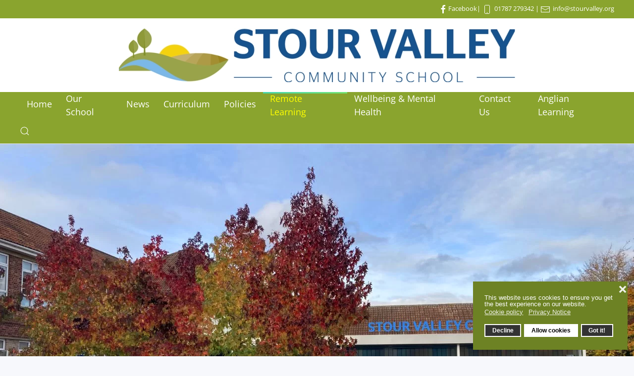

--- FILE ---
content_type: text/html; charset=utf-8
request_url: https://stourvalley.org/remote-learning
body_size: 12200
content:
<!DOCTYPE html>
<html lang="en-gb" dir="ltr">
    <head>
        <meta name="viewport" content="width=device-width, initial-scale=1">
        <link rel="icon" href="/templates/yootheme/vendor/yootheme/theme-joomla/assets/images/favicon.png" sizes="any">
                <link rel="apple-touch-icon" href="/templates/yootheme/vendor/yootheme/theme-joomla/assets/images/apple-touch-icon.png">
        <meta charset="utf-8" />
	<base href="https://stourvalley.org/remote-learning" />
	<meta name="author" content="Chris" />
	<title>Remote Learning - Stour Valley Community School</title>
	<link href="https://stourvalley.org/remote-learning" rel="canonical" />
	<link href="/favicon.ico" rel="shortcut icon" type="image/vnd.microsoft.icon" />
	<link href="https://stourvalley.org/component/search/?Itemid=1144&amp;format=opensearch" rel="search" title="Search Stour Valley Community School" type="application/opensearchdescription+xml" />
	<link href="/plugins/system/jce/css/content.css?badb4208be409b1335b815dde676300e" rel="stylesheet" />
	<link href="/plugins/system/jcemediabox/css/jcemediabox.min.css?979511e85263de6d59b56526f2cb61d7" rel="stylesheet" />
	<link href="/plugins/system/gdpr/assets/css/cookieconsent.min.css" rel="stylesheet" />
	<link href="/templates/yootheme/css/theme.23.css?1725104042" rel="stylesheet" />
	<link href="/templates/yootheme/css/theme.update.css?4.0.10" rel="stylesheet" />
	<link href="/media/widgetkit/wk-styles-71a670af.css" rel="stylesheet" id="wk-styles-css" />
	<style>
div.cc-window.cc-floating{max-width:24em}@media(max-width: 639px){div.cc-window.cc-floating:not(.cc-center){max-width: none}}div.cc-window, span.cc-cookie-settings-toggler{font-size:13px}div.cc-revoke{font-size:16px}div.cc-settings-label,span.cc-cookie-settings-toggle{font-size:11px}div.cc-window.cc-banner{padding:1em 1.8em}div.cc-window.cc-floating{padding:2em 1.8em}input.cc-cookie-checkbox+span:before, input.cc-cookie-checkbox+span:after{border-radius:1px}div.cc-center,div.cc-floating,div.cc-checkbox-container,div.gdpr-fancybox-container div.fancybox-content,ul.cc-cookie-category-list li,fieldset.cc-service-list-title legend{border-radius:0px}div.cc-window a.cc-btn,span.cc-cookie-settings-toggle{border-radius:0px}.cc-revoke.cc-bottom {

   border-top-left-radius: 0;
    border-top-right-radius: 0;
}
	</style>
	<script src="/media/jui/js/jquery.min.js?f5f0e07c7be0a18ca6f346de6eab9249"></script>
	<script src="/media/jui/js/jquery-noconflict.js?f5f0e07c7be0a18ca6f346de6eab9249"></script>
	<script src="/media/jui/js/jquery-migrate.min.js?f5f0e07c7be0a18ca6f346de6eab9249"></script>
	<script src="/media/zoo/assets/js/responsive.js?ver=20230811"></script>
	<script src="/components/com_zoo/assets/js/default.js?ver=20230811"></script>
	<script src="/plugins/system/jcemediabox/js/jcemediabox.min.js?979511e85263de6d59b56526f2cb61d7"></script>
	<script src="/plugins/system/gdpr/assets/js/cookieconsent.min.js" defer></script>
	<script src="/plugins/system/gdpr/assets/js/init.js" defer></script>
	<script src="/templates/yootheme/vendor/assets/uikit/dist/js/uikit.min.js?4.0.10"></script>
	<script src="/templates/yootheme/vendor/assets/uikit/dist/js/uikit-icons-devstack.min.js?4.0.10"></script>
	<script src="/templates/yootheme/js/theme.js?4.0.10"></script>
	<script src="/media/widgetkit/uikit2-e8f650cb.js"></script>
	<script src="/media/widgetkit/wk-scripts-5e0bbf05.js"></script>
	<script>
jQuery(document).ready(function(){WfMediabox.init({"base":"\/","theme":"standard","width":"","height":"","lightbox":0,"shadowbox":0,"icons":1,"overlay":1,"overlay_opacity":0,"overlay_color":"","transition_speed":300,"close":2,"scrolling":"0","labels":{"close":"Close","next":"Next","previous":"Previous","cancel":"Cancel","numbers":"{{numbers}}","numbers_count":"{{current}} of {{total}}","download":"Download"}});});document.addEventListener('DOMContentLoaded', function() {
            Array.prototype.slice.call(document.querySelectorAll('a span[id^="cloak"]')).forEach(function(span) {
                span.innerText = span.textContent;
            });
        });var gdprConfigurationOptions = { complianceType: 'opt-out',
																			  cookieConsentLifetime: 365,
																			  cookieConsentSamesitePolicy: '',
																			  cookieConsentSecure: 0,
																			  disableFirstReload: 0,
																	  		  blockJoomlaSessionCookie: 1,
																			  blockExternalCookiesDomains: 0,
																			  externalAdvancedBlockingModeCustomAttribute: '',
																			  allowedCookies: '',
																			  blockCookieDefine: 1,
																			  autoAcceptOnNextPage: 0,
																			  revokable: 1,
																			  lawByCountry: 0,
																			  checkboxLawByCountry: 0,
																			  blockPrivacyPolicy: 0,
																			  cacheGeolocationCountry: 1,
																			  countryAcceptReloadTimeout: 1000,
																			  usaCCPARegions: null,
																			  countryEnableReload: 1,
																			  customHasLawCountries: [""],
																			  dismissOnScroll: 0,
																			  dismissOnTimeout: 0,
																			  containerSelector: 'body',
																			  hideOnMobileDevices: 0,
																			  autoFloatingOnMobile: 0,
																			  autoFloatingOnMobileThreshold: 800,
																			  autoRedirectOnDecline: 0,
																			  autoRedirectOnDeclineLink: '',
																			  showReloadMsg: 0,
																			  showReloadMsgText: 'Applying preferences and reloading the page...',
																			  defaultClosedToolbar: 0,
																			  toolbarLayout: 'basic-close',
																			  toolbarTheme: 'block',
																			  toolbarButtonsTheme: 'decline_first',
																			  revocableToolbarTheme: 'advanced',
																			  toolbarPosition: 'bottom-right',
																			  toolbarCenterTheme: 'compact',
																			  revokePosition: 'revoke-top',
																			  toolbarPositionmentType: 1,
																			  positionCenterSimpleBackdrop: 0,
																			  positionCenterBlurEffect: 1,
																			  preventPageScrolling: 0,
																			  popupEffect: 'fade',
																			  popupBackground: '#6d8224',
																			  popupText: '#ffffff',
																			  popupLink: '#ffffff',
																			  buttonBackground: '#ffffff',
																			  buttonBorder: '#ffffff',
																			  buttonText: '#000000',
																			  highlightOpacity: '100',
																			  highlightBackground: '#333333',
																			  highlightBorder: '#ffffff',
																			  highlightText: '#ffffff',
																			  highlightDismissBackground: '#333333',
																		  	  highlightDismissBorder: '#ffffff',
																		 	  highlightDismissText: '#ffffff',
																			  autocenterRevokableButton: 0,
																			  hideRevokableButton: 0,
																			  hideRevokableButtonOnscroll: 0,
																			  customRevokableButton: 0,
																			  customRevokableButtonAction: 0,
																			  headerText: 'Cookies used on the website!',
																			  messageText: 'This website uses cookies to ensure you get the best experience on our website.',
																			  denyMessageEnabled: 0, 
																			  denyMessage: 'You have declined cookies, to ensure the best experience on this website please consent the cookie usage.',
																			  placeholderBlockedResources: 0, 
																			  placeholderBlockedResourcesAction: '',
																	  		  placeholderBlockedResourcesText: 'You must accept cookies and reload the page to view this content',
																			  placeholderIndividualBlockedResourcesText: 'You must accept cookies from {domain} and reload the page to view this content',
																			  placeholderIndividualBlockedResourcesAction: 0,
																			  placeholderOnpageUnlock: 0,
																			  scriptsOnpageUnlock: 0,
																			  autoDetectYoutubePoster: 0,
																			  autoDetectYoutubePosterApikey: 'AIzaSyAV_WIyYrUkFV1H8OKFYG8wIK8wVH9c82U',
																			  dismissText: 'Got it!',
																			  allowText: 'Allow cookies',
																			  denyText: 'Decline',
																			  cookiePolicyLinkText: 'Cookie policy',
																			  cookiePolicyLink: 'http://www.stourvalleycommunityschool.org/contact-us/website-information/cookies-policy',
																			  cookiePolicyRevocableTabText: 'Privacy',
																			  privacyPolicyLinkText: 'Privacy Notice',
																			  privacyPolicyLink: 'http://www.stourvalleycommunityschool.org/contact-us/website-information/privacy-notice',
																			  googleCMPTemplate: 0,
																			  enableGdprBulkConsent: 0,
																			  enableCustomScriptExecGeneric: 0,
																			  customScriptExecGeneric: '',
																			  categoriesCheckboxTemplate: 'cc-checkboxes-light',
																			  toggleCookieSettings: 0,
																			  toggleCookieSettingsLinkedView: 0,
																			  toggleCookieSettingsButtonsArea: 0,
 																			  toggleCookieSettingsLinkedViewSefLink: '/component/gdpr/',
																	  		  toggleCookieSettingsText: '<span class="cc-cookie-settings-toggle">Settings <span class="cc-cookie-settings-toggler">&#x25EE;</span></span>',
																			  toggleCookieSettingsButtonBackground: '#333333',
																			  toggleCookieSettingsButtonBorder: '#ffffff',
																			  toggleCookieSettingsButtonText: '#ffffff',
																			  showLinks: 1,
																			  blankLinks: '_blank',
																			  autoOpenPrivacyPolicy: 0,
																			  openAlwaysDeclined: 1,
																			  cookieSettingsLabel: 'Cookie settings:',
															  				  cookieSettingsDesc: 'Choose which kind of cookies you want to disable by clicking on the checkboxes. Click on a category name for more informations about used cookies.',
																			  cookieCategory1Enable: 0,
																			  cookieCategory1Name: 'Necessary',
																			  cookieCategory1Locked: 0,
																			  cookieCategory2Enable: 0,
																			  cookieCategory2Name: 'Preferences',
																			  cookieCategory2Locked: 0,
																			  cookieCategory3Enable: 0,
																			  cookieCategory3Name: 'Statistics',
																			  cookieCategory3Locked: 0,
																			  cookieCategory4Enable: 0,
																			  cookieCategory4Name: 'Marketing',
																			  cookieCategory4Locked: 0,
																			  cookieCategoriesDescriptions: {},
																			  alwaysReloadAfterCategoriesChange: 0,
																			  preserveLockedCategories: 0,
																			  declineButtonBehavior: 'hard',
																			  blockCheckedCategoriesByDefault: 0,
																			  reloadOnfirstDeclineall: 0,
																			  trackExistingCheckboxSelectors: '',
															  		  		  trackExistingCheckboxConsentLogsFormfields: 'name,email,subject,message',
																			  allowallShowbutton: 0,
																			  allowallText: 'Allow all cookies',
																			  allowallButtonBackground: '#ffffff',
																			  allowallButtonBorder: '#ffffff',
																			  allowallButtonText: '#000000',
																			  allowallButtonTimingAjax: 'fast',
																			  includeAcceptButton: 0,
																			  includeDenyButton: 0,
																			  trackConsentDate: 0,
																			  execCustomScriptsOnce: 1,
																			  optoutIndividualResources: 0,
																			  blockIndividualResourcesServerside: 0,
																			  disableSwitchersOptoutCategory: 0,
																			  autoAcceptCategories: 0,
																			  allowallIndividualResources: 1,
																			  blockLocalStorage: 0,
																			  blockSessionStorage: 0,
																			  externalAdvancedBlockingModeTags: 'iframe,script,img,source,link',
																			  enableCustomScriptExecCategory1: 0,
																			  customScriptExecCategory1: '',
																			  enableCustomScriptExecCategory2: 0,
																			  customScriptExecCategory2: '',
																			  enableCustomScriptExecCategory3: 0,
																			  customScriptExecCategory3: '',
																			  enableCustomScriptExecCategory4: 0,
																			  customScriptExecCategory4: '',
																			  enableCustomDeclineScriptExecCategory1: 0,
																			  customScriptDeclineExecCategory1: '',
																			  enableCustomDeclineScriptExecCategory2: 0,
																			  customScriptDeclineExecCategory2: '',
																			  enableCustomDeclineScriptExecCategory3: 0,
																			  customScriptDeclineExecCategory3: '',
																			  enableCustomDeclineScriptExecCategory4: 0,
																			  customScriptDeclineExecCategory4: '',
																			  enableCMPPreferences: 0,	
																			  enableCMPStatistics: 0,
																			  enableCMPAds: 0,																			  
																			  debugMode: 0
																		};var gdpr_ajax_livesite='https://stourvalley.org/';var gdpr_enable_log_cookie_consent=1;GOOGLE_MAPS_API_KEY = "AIzaSyCQUNbYKVmYqTFF14Lfk2dXP-FMqAMavRM";
	</script>
	<meta property="og:url" content="https://stourvalley.org/remote-learning" />
	<script>window.yootheme = window.yootheme || {}; var $theme = yootheme.theme = {"i18n":{"close":{"label":"Close"},"totop":{"label":"Back to top"},"marker":{"label":"Open"},"navbarToggleIcon":{"label":"Open menu"},"paginationPrevious":{"label":"Previous page"},"paginationNext":{"label":"Next page"},"searchIcon":{"toggle":"Open Search","submit":"Submit Search"},"slider":{"next":"Next slide","previous":"Previous slide","slideX":"Slide %s","slideLabel":"%s of %s"},"slideshow":{"next":"Next slide","previous":"Previous slide","slideX":"Slide %s","slideLabel":"%s of %s"},"lightboxPanel":{"next":"Next slide","previous":"Previous slide","slideLabel":"%s of %s","close":"Close"}}};</script>

    </head>
    <body class="">

        <div class="uk-hidden-visually uk-notification uk-notification-top-left uk-width-auto">
            <div class="uk-notification-message">
                <a href="#tm-main">Skip to main content</a>
            </div>
        </div>
    
        
        
        <div class="tm-page">

                        


<header class="tm-header-mobile uk-hidden@m" uk-header>


    
        <div class="uk-navbar-container">

            <div class="uk-container uk-container-expand">
                <nav class="uk-navbar" uk-navbar="{&quot;container&quot;:&quot;.tm-header-mobile&quot;}">

                                        <div class="uk-navbar-left">

                        
                                                    <a uk-toggle href="#tm-dialog-mobile" class="uk-navbar-toggle">

        
        <div uk-navbar-toggle-icon></div>

        
    </a>
                        
                    </div>
                    
                                        <div class="uk-navbar-center">

                                                    <a href="https://stourvalley.org/" aria-label="Back to home" class="uk-logo uk-navbar-item">
    <picture>
<source type="image/webp" srcset="/templates/yootheme/cache/32/stourvalleylogolrg-32750ff9.webp 220w, /templates/yootheme/cache/4e/stourvalleylogolrg-4ed1b4a6.webp 439w, /templates/yootheme/cache/7b/stourvalleylogolrg-7b8644fc.webp 440w" sizes="(min-width: 220px) 220px">
<img alt="Stour Valley Educational Trust" loading="eager" src="/templates/yootheme/cache/d9/stourvalleylogolrg-d9c939f6.png" width="220" height="30">
</picture></a>
                        
                        
                    </div>
                    
                    
                </nav>
            </div>

        </div>

    



        <div id="tm-dialog-mobile" uk-offcanvas="container: true; overlay: true" mode="slide">
        <div class="uk-offcanvas-bar uk-flex uk-flex-column">

                        <button class="uk-offcanvas-close uk-close-large" type="button" uk-close uk-toggle="cls: uk-close-large; mode: media; media: @s"></button>
            
                        <div class="uk-margin-auto-bottom">
                
<div class="uk-grid uk-child-width-1-1" uk-grid>    <div>
<div class="uk-panel" id="module-menu-dialog-mobile">

    
    
<ul class="uk-nav uk-nav-default uk-nav-accordion" uk-nav="targets: &gt; .js-accordion">
    
	<li class="item-247"><a href="/"> Home</a></li>
	<li class="item-979 js-accordion uk-parent"><a href> Our School <span uk-nav-parent-icon></span></a>
	<ul class="uk-nav-sub">

		<li class="item-1352"><a href="/our-school/welcome-from-the-headteacher"> Welcome from the Headteacher</a></li>
		<li class="item-1348"><a href="/our-school/vision-values-and-aims"> Vision, Values and Aims</a></li>
		<li class="item-1354"><a href="/our-school/meet-the-senior-team"> Meet the Senior Team</a></li>
		<li class="item-981"><a href="/our-school/admissions"> Admissions</a></li>
		<li class="item-1035"><a href="/our-school/fundraising"> Fundraising</a></li>
		<li class="item-206 uk-parent"><a href="/our-school/governance"> Governance</a>
		<ul>

			<li class="item-653"><a href="/our-school/governance/aims-and-values"> Accounts</a></li>
			<li class="item-1033"><a href="/our-school/governance/governor-information"> Governor Information</a></li>
			<li class="item-1034"><a href="/our-school/governance/meet-the-governors">   Meet the Governors</a></li>
			<li class="item-1355"><a href="/our-school/governance/ofsted"> Ofsted</a></li>
			<li class="item-1356"><a href="/our-school/governance/school-performance"> School Performance</a></li></ul></li>
		<li class="item-1142"><a href="/our-school/home-to-school-transport"> Home to School Transport </a></li>
		<li class="item-1039"><a href="/our-school/prospective-students"> Prospective Students</a></li>
		<li class="item-982"><a href="/our-school/school-canteen"> School Canteen</a></li>
		<li class="item-1216"><a href="/our-school/parentpay"> ParentPay</a></li>
		<li class="item-986"><a href="/our-school/school-uniform"> School Uniform</a></li>
		<li class="item-988"><a href="/our-school/student-absence"> Student Absence</a></li>
		<li class="item-989"><a href="/our-school/student-links"> Student Links</a></li>
		<li class="item-1440"><a href="/our-school/term-dates-2025-26"> Term dates 2025-2026</a></li>
		<li class="item-1446"><a href="/our-school/term-dates-2026-2027"> Term Dates 2026-2027</a></li>
		<li class="item-984"><a href="/our-school/timings-of-the-school-day"> Timings of the School day</a></li>
		<li class="item-983"><a href="/our-school/trips-and-visits"> Trips and Visits</a></li>
		<li class="item-980"><a href="/our-school/vacancies"> Vacancies</a></li>
		<li class="item-1430 uk-parent"><a href> Parent Links</a>
		<ul>

			<li class="item-1425"><a href="https://www.edulinkone.com/#!/login" uk-scroll target="_blank"><picture>
<source type="image/webp" srcset="/templates/yootheme/cache/04/Edulink_Logo_for_Web_Menu_Small-04ed91d3.webp 40w" sizes="(min-width: 40px) 40px">
<img src="/templates/yootheme/cache/44/Edulink_Logo_for_Web_Menu_Small-4497619e.png" width="40" height="40" class="uk-margin-small-right" alt loading="eager">
</picture> Edulink Login</a></li>
			<li class="item-1426"><a href="https://support.overnetdata.com/knowledge-base/how-do-parents-update-their-information-in-edulink-one/"> Edulink How To</a></li></ul></li>
		<li class="item-1432"><a href="/our-school/special-educational-needs-2"> Special Educational Needs  </a></li>
		<li class="item-972"><a href="/our-school/information-for-ofsted-lead-inspector"> Pupil Premium</a></li></ul></li>
	<li class="item-111 js-accordion uk-parent"><a href> News <span uk-nav-parent-icon></span></a>
	<ul class="uk-nav-sub">

		<li class="item-288"><a href="/news/news-archive"> News Items</a></li>
		<li class="item-1090"><a href="/news/letters-home"> Letters Home</a></li>
		<li class="item-1358"><a href="/news/letters-from-the-headteacher"> Letters from the Headteacher</a></li>
		<li class="item-1353"><a href="/news/archived-covid-lockdown-letters"> Archived Covid Lockdown Letters</a></li>
		<li class="item-994"><a href="/news/parent-and-carer-weekly-bulletins"> Parent and Carer Weekly Bulletins</a></li>
		<li class="item-995"><a href="/news/photo-galleries"> Photo Galleries</a></li></ul></li>
	<li class="item-990 uk-parent"><a href="/curriculum"> Curriculum <span uk-nav-parent-icon></span></a>
	<ul class="uk-nav-sub">

		<li class="item-1040"><a href="/curriculum/art"> Art</a></li>
		<li class="item-1042"><a href="/curriculum/computer-science"> Computer Science</a></li>
		<li class="item-1044"><a href="/curriculum/drama"> Drama</a></li>
		<li class="item-1045"><a href="/curriculum/english"> English</a></li>
		<li class="item-1046"><a href="/curriculum/food-technology">  Food Technology</a></li>
		<li class="item-1047"><a href="/curriculum/geography"> Geography</a></li>
		<li class="item-1048"><a href="/curriculum/history"> History</a></li>
		<li class="item-1049"><a href="/curriculum/maths"> Maths</a></li>
		<li class="item-1050"><a href="/curriculum/modern-foreign-languages"> Modern Foreign Languages</a></li>
		<li class="item-1051"><a href="/curriculum/music"> Music</a></li>
		<li class="item-1298"><a href="/curriculum/pshe"> PSHE</a></li>
		<li class="item-1052"><a href="/curriculum/physical-education"> Physical Education</a></li>
		<li class="item-1053"><a href="/curriculum/psychology"> Psychology</a></li>
		<li class="item-1054"><a href="/curriculum/religious-studies"> Religious Studies</a></li>
		<li class="item-1055"><a href="/curriculum/science"> Science</a></li>
		<li class="item-1056"><a href="/curriculum/technology"> Technology</a></li>
		<li class="item-1057"><a href="/curriculum/exams"> Exams</a></li>
		<li class="item-1058"><a href="/curriculum/exam-results"> Exam Results</a></li>
		<li class="item-1059 uk-parent"><a href="/curriculum/gcse-subjects"> GCSE Subjects</a>
		<ul>

			<li class="item-1068"><a href="/curriculum/gcse-subjects/choosing-your-options"> Choosing Your Options</a></li></ul></li>
		<li class="item-1060"><a href="/curriculum/extra-curricular-clubs-and-enrichment-activities"> Extra-Curricular Clubs and Enrichment Activities</a></li>
		<li class="item-1062 uk-parent"><a href="/curriculum/careers"> Careers</a>
		<ul>

			<li class="item-1063"><a href="/curriculum/careers/apprenticeships"> Apprenticeships</a></li>
			<li class="item-1064 uk-parent"><a href="/curriculum/careers/post-16-careers-provision"> Post 16 Centres</a>
			<ul>

				<li class="item-1065"><a href="/curriculum/careers/post-16-careers-provision/post-16-transport-arrangements"> Post 16 Transport Arrangements</a></li></ul></li>
			<li class="item-1066"><a href="/curriculum/careers/useful-career-links"> Useful Career Links</a></li>
			<li class="item-1067"><a href="/curriculum/careers/year-10-work-experience"> Year 10 Work Experience</a></li>
			<li class="item-1434"><a href="/curriculum/careers/year-9-options"> Year 9 Options</a></li>
			<li class="item-1435"><a href="/curriculum/careers/careers-curriculum"> Careers Curriculum</a></li>
			<li class="item-1436"><a href="/curriculum/careers/post-16-qualifications-and-application-process"> Post-16 Qualifications and Application Process</a></li>
			<li class="item-1437"><a href="/curriculum/careers/labour-market-information"> Labour Market Information</a></li>
			<li class="item-1438"><a href="/curriculum/careers/alumni-employer-engagement"> Alumni/Employer Engagement</a></li></ul></li>
		<li class="item-1299"><a href="/curriculum/attitude-to-learning-descriptors"> Attitude to Learning Descriptors</a></li>
		<li class="item-985"><a href="/curriculum/special-educational-needs"> Special Educational Needs </a></li>
		<li class="item-1431"><a href="/images/downloads/GoParentUserGuide.pdf"> Go Parent User Guide</a></li></ul></li>
	<li class="item-998"><a href="/policies"> Policies</a></li>
	<li class="item-1144 uk-active uk-parent"><a href="/remote-learning"> Remote Learning <span uk-nav-parent-icon></span></a>
	<ul class="uk-nav-sub">

		<li class="item-1145"><a href="/remote-learning/online-learning-support"> Online Learning Support</a></li>
		<li class="item-1146"><a href="/remote-learning/mobile-data-for-home-learning"> Mobile Data for Home Learning</a></li></ul></li>
	<li class="item-1174 uk-parent"><a href="/svcs-wellbeing"> Wellbeing &amp; Mental Health <span uk-nav-parent-icon></span></a>
	<ul class="uk-nav-sub">

		<li class="item-1188"><a href="/svcs-wellbeing/wellbeing"> Wellbeing</a></li>
		<li class="item-1209"><a href="/svcs-wellbeing/after-lockdown">  After Lockdown</a></li>
		<li class="item-1175"><a href="/svcs-wellbeing/building-resilience"> Building Resilience</a></li>
		<li class="item-1176"><a href="/svcs-wellbeing/exam-stress"> Exam Stress</a></li>
		<li class="item-1203"><a href="/svcs-wellbeing/kooth"> Kooth</a></li>
		<li class="item-1301"><a href="/svcs-wellbeing/lgbtq-support"> LGBTQIA+ Support</a></li>
		<li class="item-1178"><a href="/svcs-wellbeing/mindfulness"> Mindfulness</a></li>
		<li class="item-1179"><a href="/svcs-wellbeing/parent-portal"> Parent Portal</a></li>
		<li class="item-1180 uk-parent"><a href="/svcs-wellbeing/particular-concerns"> Particular Concerns</a>
		<ul>

			<li class="item-1433"><a href="/svcs-wellbeing/particular-concerns/addiction"> Addiction</a></li>
			<li class="item-1181"><a href="/svcs-wellbeing/particular-concerns/anxiety"> Anxiety</a></li>
			<li class="item-1182"><a href="/svcs-wellbeing/particular-concerns/bereavement-and-loss"> Bereavement and Loss</a></li>
			<li class="item-1183"><a href="/svcs-wellbeing/particular-concerns/depression"> Depression</a></li>
			<li class="item-1184"><a href="/svcs-wellbeing/particular-concerns/ocd"> OCD</a></li>
			<li class="item-1185"><a href="/svcs-wellbeing/particular-concerns/perfectionism"> Perfectionism</a></li>
			<li class="item-1186"><a href="/svcs-wellbeing/particular-concerns/self-harm"> Self-Harm</a></li>
			<li class="item-1187"><a href="/svcs-wellbeing/particular-concerns/sleep-issues"> Sleep Issues</a></li>
			<li class="item-1428"><a href="/svcs-wellbeing/particular-concerns/eating-disorders"> Eating Disorders</a></li>
			<li class="item-1429"><a href="/svcs-wellbeing/particular-concerns/harmful-sexual-behaviour"> Harmful Sexual Behaviour</a></li></ul></li>
		<li class="item-1349"><a href="/svcs-wellbeing/e-safety"> E-Safety</a></li>
		<li class="item-1439"><a href="/svcs-wellbeing/financial-wellbeing"> Financial Wellbeing</a></li>
		<li class="item-1445"><a href="/svcs-wellbeing/belonging-by-design-mental-health"> Belonging by Design: Mental Health</a></li></ul></li>
	<li class="item-267 uk-parent"><a href="/contact-us"> Contact Us <span uk-nav-parent-icon></span></a>
	<ul class="uk-nav-sub">

		<li class="item-1091"><a href="/contact-us/contact-the-school"> Contact Us</a></li>
		<li class="item-1073"><a href="/contact-us/staff-contacts"> Staff Contacts</a></li>
		<li class="item-1270 uk-parent"><a href> Website Information</a>
		<ul>

			<li class="item-1268"><a href="/contact-us/website-information/website-terms-and-conditions"> Website: Terms and Conditions </a></li>
			<li class="item-1269"><a href="/contact-us/website-information/privacy-notice"> Privacy Notice</a></li>
			<li class="item-1271"><a href="/contact-us/website-information/cookies-policy"> Cookies Policy</a></li></ul></li></ul></li>
	<li class="item-1444"><a href="/anglian-learning"> Anglian Learning</a></li></ul>

</div>
</div>    <div>
<div class="uk-panel" id="module-tm-4">

    
    

    <form id="search-tm-4" action="/remote-learning" method="post" role="search" class="uk-search uk-search-default uk-width-1-1"><span uk-search-icon></span><input name="searchword" placeholder="Search" minlength="3" aria-label="Search" type="search" class="uk-search-input"><input type="hidden" name="task" value="search"><input type="hidden" name="option" value="com_search"><input type="hidden" name="Itemid" value="1144"></form>






</div>
</div></div>
            </div>
            
            
        </div>
    </div>
    
    
    

</header>



<div class="tm-toolbar tm-toolbar-default uk-visible@m">
    <div class="uk-container uk-flex uk-flex-middle uk-container-large">

        
                <div class="uk-margin-auto-left">
            <div class="uk-grid-medium uk-child-width-auto uk-flex-middle" uk-grid="margin: uk-margin-small-top">
                <div>
<div class="uk-panel" id="module-223">

    
    
<div class="uk-margin-remove-last-child custom" ><p>



<a href="https://www.facebook.com/StourValleyCommunitySchool" target="_blank" rel="noopener"><span class="uk-icon" title="Follow us on Facebook" uk-icon="icon: facebook;"></span>Facebook</a>| 




<a href="tel:01787279342"><span style="margin-right:5px;color:#fff;" class="uk-icon" uk-icon="icon: phone; width: 20px; height: 20px;"></span>01787 279342</a> | 




<a href="/cdn-cgi/l/email-protection#fa93949c95ba898e958f888c9b96969f83d495889d" target="_blank">
<span style="margin-right:5px;color:#fff;" class="uk-icon" uk-icon="icon: mail; width: 20px; height: 20px;"></span><span class="__cf_email__" data-cfemail="254c4b434a6556514a505753444949405c0b4a5742">[email&#160;protected]</span></a>


</p></div>

</div>
</div>
            </div>
        </div>
        
    </div>
</div>

<header class="tm-header uk-visible@m" uk-header>




        <div class="tm-headerbar-default tm-headerbar tm-headerbar-top">
        <div class="uk-container uk-container-large">

                            <div class="uk-flex uk-flex-center"><div><a href="https://stourvalley.org/" aria-label="Back to home" class="uk-logo">
    <picture>
<source type="image/webp" srcset="/templates/yootheme/cache/76/stourvalleylogolrg-7693a451.webp 768w, /templates/yootheme/cache/80/stourvalleylogolrg-801e6029.webp 800w, /templates/yootheme/cache/88/stourvalleylogolrg-88054d2a.webp 1024w, /templates/yootheme/cache/7f/stourvalleylogolrg-7f8ecdab.webp 1085w" sizes="(min-width: 800px) 800px">
<img alt="Stour Valley Educational Trust" loading="eager" src="/templates/yootheme/cache/6b/stourvalleylogolrg-6ba25626.png" width="800" height="109">
</picture></a></div></div>
            
            
        </div>
    </div>
    
    
        
            <div class="uk-navbar-container uk-navbar-primary">

                <div class="uk-container uk-container-large">
                    <nav class="uk-navbar" uk-navbar="{&quot;align&quot;:&quot;center&quot;,&quot;container&quot;:&quot;.tm-header&quot;,&quot;boundary&quot;:&quot;.tm-header .uk-navbar-container&quot;,&quot;target-y&quot;:&quot;.tm-header .uk-navbar-container&quot;,&quot;dropbar&quot;:true,&quot;dropbar-anchor&quot;:&quot;.tm-header .uk-navbar-container&quot;}">

                        
                        <div class="uk-navbar-center">

                                                            
<ul class="uk-navbar-nav">
    
	<li class="item-247"><a href="/"> Home</a></li>
	<li class="item-979 uk-parent"><a role="button"> Our School</a>
	<div class="uk-navbar-dropdown uk-navbar-dropdown-width-4" mode="hover" pos="bottom-center"><div class="uk-drop-grid uk-child-width-1-4" uk-grid><div><ul class="uk-nav uk-navbar-dropdown-nav">

		<li class="item-1352"><a href="/our-school/welcome-from-the-headteacher"> Welcome from the Headteacher</a></li>
		<li class="item-1348"><a href="/our-school/vision-values-and-aims"> Vision, Values and Aims</a></li>
		<li class="item-1354"><a href="/our-school/meet-the-senior-team"> Meet the Senior Team</a></li>
		<li class="item-981"><a href="/our-school/admissions"> Admissions</a></li>
		<li class="item-1035"><a href="/our-school/fundraising"> Fundraising</a></li>
		<li class="item-206 uk-parent"><a href="/our-school/governance"> Governance</a>
		<ul class="uk-nav-sub">

			<li class="item-653"><a href="/our-school/governance/aims-and-values"> Accounts</a></li>
			<li class="item-1033"><a href="/our-school/governance/governor-information"> Governor Information</a></li>
			<li class="item-1034"><a href="/our-school/governance/meet-the-governors">   Meet the Governors</a></li>
			<li class="item-1355"><a href="/our-school/governance/ofsted"> Ofsted</a></li>
			<li class="item-1356"><a href="/our-school/governance/school-performance"> School Performance</a></li></ul></li></ul></div><div><ul class="uk-nav uk-navbar-dropdown-nav">

		<li class="item-1142"><a href="/our-school/home-to-school-transport"> Home to School Transport </a></li>
		<li class="item-1039"><a href="/our-school/prospective-students"> Prospective Students</a></li>
		<li class="item-982"><a href="/our-school/school-canteen"> School Canteen</a></li>
		<li class="item-1216"><a href="/our-school/parentpay"> ParentPay</a></li>
		<li class="item-986"><a href="/our-school/school-uniform"> School Uniform</a></li></ul></div><div><ul class="uk-nav uk-navbar-dropdown-nav">

		<li class="item-988"><a href="/our-school/student-absence"> Student Absence</a></li>
		<li class="item-989"><a href="/our-school/student-links"> Student Links</a></li>
		<li class="item-1440"><a href="/our-school/term-dates-2025-26"> Term dates 2025-2026</a></li>
		<li class="item-1446"><a href="/our-school/term-dates-2026-2027"> Term Dates 2026-2027</a></li>
		<li class="item-984"><a href="/our-school/timings-of-the-school-day"> Timings of the School day</a></li></ul></div><div><ul class="uk-nav uk-navbar-dropdown-nav">

		<li class="item-983"><a href="/our-school/trips-and-visits"> Trips and Visits</a></li>
		<li class="item-980"><a href="/our-school/vacancies"> Vacancies</a></li>
		<li class="item-1430 uk-parent"><a role="button"> Parent Links</a>
		<ul class="uk-nav-sub">

			<li class="item-1425"><a href="https://www.edulinkone.com/#!/login" uk-scroll target="_blank" class="uk-preserve-width"><picture>
<source type="image/webp" srcset="/templates/yootheme/cache/04/Edulink_Logo_for_Web_Menu_Small-04ed91d3.webp 40w" sizes="(min-width: 40px) 40px">
<img src="/templates/yootheme/cache/44/Edulink_Logo_for_Web_Menu_Small-4497619e.png" width="40" height="40" class="uk-margin-small-right" alt loading="eager">
</picture> Edulink Login</a></li>
			<li class="item-1426"><a href="https://support.overnetdata.com/knowledge-base/how-do-parents-update-their-information-in-edulink-one/"> Edulink How To</a></li></ul></li>
		<li class="item-1432"><a href="/our-school/special-educational-needs-2"> Special Educational Needs  </a></li>
		<li class="item-972"><a href="/our-school/information-for-ofsted-lead-inspector"> Pupil Premium</a></li></ul></div></div></div></li>
	<li class="item-111 uk-parent"><a role="button"> News</a>
	<div class="uk-navbar-dropdown" mode="hover" pos="bottom-center"><div><ul class="uk-nav uk-navbar-dropdown-nav">

		<li class="item-288"><a href="/news/news-archive"> News Items</a></li>
		<li class="item-1090"><a href="/news/letters-home"> Letters Home</a></li>
		<li class="item-1358"><a href="/news/letters-from-the-headteacher"> Letters from the Headteacher</a></li>
		<li class="item-1353"><a href="/news/archived-covid-lockdown-letters"> Archived Covid Lockdown Letters</a></li>
		<li class="item-994"><a href="/news/parent-and-carer-weekly-bulletins"> Parent and Carer Weekly Bulletins</a></li>
		<li class="item-995"><a href="/news/photo-galleries"> Photo Galleries</a></li></ul></div></div></li>
	<li class="item-990 uk-parent"><a href="/curriculum"> Curriculum</a>
	<div class="uk-navbar-dropdown uk-navbar-dropdown-width-3"><div class="uk-drop-grid uk-child-width-1-3" uk-grid><div><ul class="uk-nav uk-navbar-dropdown-nav">

		<li class="item-1040"><a href="/curriculum/art"> Art</a></li>
		<li class="item-1042"><a href="/curriculum/computer-science"> Computer Science</a></li>
		<li class="item-1044"><a href="/curriculum/drama"> Drama</a></li>
		<li class="item-1045"><a href="/curriculum/english"> English</a></li>
		<li class="item-1046"><a href="/curriculum/food-technology">  Food Technology</a></li>
		<li class="item-1047"><a href="/curriculum/geography"> Geography</a></li>
		<li class="item-1048"><a href="/curriculum/history"> History</a></li>
		<li class="item-1049"><a href="/curriculum/maths"> Maths</a></li></ul></div><div><ul class="uk-nav uk-navbar-dropdown-nav">

		<li class="item-1050"><a href="/curriculum/modern-foreign-languages"> Modern Foreign Languages</a></li>
		<li class="item-1051"><a href="/curriculum/music"> Music</a></li>
		<li class="item-1298"><a href="/curriculum/pshe"> PSHE</a></li>
		<li class="item-1052"><a href="/curriculum/physical-education"> Physical Education</a></li>
		<li class="item-1053"><a href="/curriculum/psychology"> Psychology</a></li>
		<li class="item-1054"><a href="/curriculum/religious-studies"> Religious Studies</a></li>
		<li class="item-1055"><a href="/curriculum/science"> Science</a></li>
		<li class="item-1056"><a href="/curriculum/technology"> Technology</a></li></ul></div><div><ul class="uk-nav uk-navbar-dropdown-nav">

		<li class="item-1057"><a href="/curriculum/exams"> Exams</a></li>
		<li class="item-1058"><a href="/curriculum/exam-results"> Exam Results</a></li>
		<li class="item-1059 uk-parent"><a href="/curriculum/gcse-subjects"> GCSE Subjects</a>
		<ul class="uk-nav-sub">

			<li class="item-1068"><a href="/curriculum/gcse-subjects/choosing-your-options"> Choosing Your Options</a></li></ul></li>
		<li class="item-1060"><a href="/curriculum/extra-curricular-clubs-and-enrichment-activities"> Extra-Curricular Clubs and Enrichment Activities</a></li>
		<li class="item-1062 uk-parent"><a href="/curriculum/careers"> Careers</a>
		<ul class="uk-nav-sub">

			<li class="item-1063"><a href="/curriculum/careers/apprenticeships"> Apprenticeships</a></li>
			<li class="item-1064 uk-parent"><a href="/curriculum/careers/post-16-careers-provision"> Post 16 Centres</a>
			<ul>

				<li class="item-1065"><a href="/curriculum/careers/post-16-careers-provision/post-16-transport-arrangements"> Post 16 Transport Arrangements</a></li></ul></li>
			<li class="item-1066"><a href="/curriculum/careers/useful-career-links"> Useful Career Links</a></li>
			<li class="item-1067"><a href="/curriculum/careers/year-10-work-experience"> Year 10 Work Experience</a></li>
			<li class="item-1434"><a href="/curriculum/careers/year-9-options"> Year 9 Options</a></li>
			<li class="item-1435"><a href="/curriculum/careers/careers-curriculum"> Careers Curriculum</a></li>
			<li class="item-1436"><a href="/curriculum/careers/post-16-qualifications-and-application-process"> Post-16 Qualifications and Application Process</a></li>
			<li class="item-1437"><a href="/curriculum/careers/labour-market-information"> Labour Market Information</a></li>
			<li class="item-1438"><a href="/curriculum/careers/alumni-employer-engagement"> Alumni/Employer Engagement</a></li></ul></li>
		<li class="item-1299"><a href="/curriculum/attitude-to-learning-descriptors"> Attitude to Learning Descriptors</a></li>
		<li class="item-985"><a href="/curriculum/special-educational-needs"> Special Educational Needs </a></li>
		<li class="item-1431"><a href="/images/downloads/GoParentUserGuide.pdf"> Go Parent User Guide</a></li></ul></div></div></div></li>
	<li class="item-998"><a href="/policies"> Policies</a></li>
	<li class="item-1144 uk-active uk-parent"><a href="/remote-learning"> Remote Learning</a>
	<div class="uk-navbar-dropdown uk-navbar-dropdown-width-2"><div class="uk-drop-grid uk-child-width-1-2" uk-grid><div><ul class="uk-nav uk-navbar-dropdown-nav">

		<li class="item-1145"><a href="/remote-learning/online-learning-support"> Online Learning Support</a></li></ul></div><div><ul class="uk-nav uk-navbar-dropdown-nav">

		<li class="item-1146"><a href="/remote-learning/mobile-data-for-home-learning"> Mobile Data for Home Learning</a></li></ul></div></div></div></li>
	<li class="item-1174 uk-parent"><a href="/svcs-wellbeing"> Wellbeing &amp; Mental Health</a>
	<div class="uk-navbar-dropdown uk-navbar-dropdown-width-3"><div class="uk-drop-grid uk-child-width-1-3" uk-grid><div><ul class="uk-nav uk-navbar-dropdown-nav">

		<li class="item-1188"><a href="/svcs-wellbeing/wellbeing"> Wellbeing</a></li>
		<li class="item-1209"><a href="/svcs-wellbeing/after-lockdown">  After Lockdown</a></li>
		<li class="item-1175"><a href="/svcs-wellbeing/building-resilience"> Building Resilience</a></li>
		<li class="item-1176"><a href="/svcs-wellbeing/exam-stress"> Exam Stress</a></li></ul></div><div><ul class="uk-nav uk-navbar-dropdown-nav">

		<li class="item-1203"><a href="/svcs-wellbeing/kooth"> Kooth</a></li>
		<li class="item-1301"><a href="/svcs-wellbeing/lgbtq-support"> LGBTQIA+ Support</a></li>
		<li class="item-1178"><a href="/svcs-wellbeing/mindfulness"> Mindfulness</a></li>
		<li class="item-1179"><a href="/svcs-wellbeing/parent-portal"> Parent Portal</a></li></ul></div><div><ul class="uk-nav uk-navbar-dropdown-nav">

		<li class="item-1180 uk-parent"><a href="/svcs-wellbeing/particular-concerns"> Particular Concerns</a>
		<ul class="uk-nav-sub">

			<li class="item-1433"><a href="/svcs-wellbeing/particular-concerns/addiction"> Addiction</a></li>
			<li class="item-1181"><a href="/svcs-wellbeing/particular-concerns/anxiety"> Anxiety</a></li>
			<li class="item-1182"><a href="/svcs-wellbeing/particular-concerns/bereavement-and-loss"> Bereavement and Loss</a></li>
			<li class="item-1183"><a href="/svcs-wellbeing/particular-concerns/depression"> Depression</a></li>
			<li class="item-1184"><a href="/svcs-wellbeing/particular-concerns/ocd"> OCD</a></li>
			<li class="item-1185"><a href="/svcs-wellbeing/particular-concerns/perfectionism"> Perfectionism</a></li>
			<li class="item-1186"><a href="/svcs-wellbeing/particular-concerns/self-harm"> Self-Harm</a></li>
			<li class="item-1187"><a href="/svcs-wellbeing/particular-concerns/sleep-issues"> Sleep Issues</a></li>
			<li class="item-1428"><a href="/svcs-wellbeing/particular-concerns/eating-disorders"> Eating Disorders</a></li>
			<li class="item-1429"><a href="/svcs-wellbeing/particular-concerns/harmful-sexual-behaviour"> Harmful Sexual Behaviour</a></li></ul></li>
		<li class="item-1349"><a href="/svcs-wellbeing/e-safety"> E-Safety</a></li>
		<li class="item-1439"><a href="/svcs-wellbeing/financial-wellbeing"> Financial Wellbeing</a></li>
		<li class="item-1445"><a href="/svcs-wellbeing/belonging-by-design-mental-health"> Belonging by Design: Mental Health</a></li></ul></div></div></div></li>
	<li class="item-267 uk-parent"><a href="/contact-us"> Contact Us</a>
	<div class="uk-navbar-dropdown uk-navbar-dropdown-width-3"><div class="uk-drop-grid uk-child-width-1-3" uk-grid><div><ul class="uk-nav uk-navbar-dropdown-nav">

		<li class="item-1091"><a href="/contact-us/contact-the-school"> Contact Us</a></li></ul></div><div><ul class="uk-nav uk-navbar-dropdown-nav">

		<li class="item-1073"><a href="/contact-us/staff-contacts"> Staff Contacts</a></li></ul></div><div><ul class="uk-nav uk-navbar-dropdown-nav">

		<li class="item-1270 uk-parent"><a role="button"> Website Information</a>
		<ul class="uk-nav-sub">

			<li class="item-1268"><a href="/contact-us/website-information/website-terms-and-conditions"> Website: Terms and Conditions </a></li>
			<li class="item-1269"><a href="/contact-us/website-information/privacy-notice"> Privacy Notice</a></li>
			<li class="item-1271"><a href="/contact-us/website-information/cookies-policy"> Cookies Policy</a></li></ul></li></ul></div></div></div></li>
	<li class="item-1444"><a href="/anglian-learning"> Anglian Learning</a></li></ul>


    <a class="uk-navbar-toggle" id="module-tm-3" href="#search-tm-3-modal" uk-search-icon uk-toggle></a>

    <div id="search-tm-3-modal" class="uk-modal-full" uk-modal="container: true">
        <div class="uk-modal-dialog uk-flex uk-flex-center uk-flex-middle" uk-height-viewport>
            <button class="uk-modal-close-full uk-close-large" type="button" uk-close uk-toggle="cls: uk-modal-close-full uk-close-large uk-modal-close-default; mode: media; media: @s"></button>
            <div class="uk-search uk-search-large">
                <form id="search-tm-3" action="/remote-learning" method="post" role="search" class="uk-search uk-search-large"><input name="searchword" placeholder="Search" minlength="3" aria-label="Search" type="search" class="uk-search-input uk-text-center" autofocus><input type="hidden" name="task" value="search"><input type="hidden" name="option" value="com_search"><input type="hidden" name="Itemid" value="1144"></form>            </div>
        </div>
    </div>







                            
                        </div>

                        
                    </nav>
                </div>

            </div>

        
    
    






</header>

            
            

            <main id="tm-main" >

                
                <div id="system-message-container" data-messages="[]">
</div>

                <!-- Builder #template-Tw-RFmE0 -->
<div class="uk-section-default uk-position-relative">
        <div data-src="/images/headers/stournew3.jpg" data-sources="[{&quot;type&quot;:&quot;image\/webp&quot;,&quot;srcset&quot;:&quot;\/templates\/yootheme\/cache\/d2\/stournew3-d230c94b.webp 1280w&quot;,&quot;sizes&quot;:&quot;(max-aspect-ratio: 1280\/640) 200vh&quot;}]" uk-img class="uk-background-norepeat uk-background-cover uk-background-center-center uk-section uk-padding-remove-top uk-padding-remove-bottom" uk-parallax="bgy: 0,-150; easing: 1">    
        
                <div class="uk-position-cover" style="background-image:  background: rgb(0,0,0); background: radial-gradient(circle, rgba(0,0,0,0.9) 0%, rgba(72,74,167,0.9) 100%);; background-clip: padding-box"></div>        
        
            
                                <div class="uk-container uk-container-xlarge uk-padding-remove-horizontal uk-position-relative">                
                    
                    <div class="uk-grid-margin uk-container uk-container-large uk-padding-remove-horizontal"><div class="tm-grid-expand uk-child-width-1-1" uk-grid>
<div class="uk-width-1-1">
    
        
            
            
            
                
                    
<div uk-slideshow="ratio: 16:9; minHeight: 300; maxHeight: 600; animation: fade; autoplay: 1;  autoplayInterval: 6000;" class="uk-margin">
    <div class="uk-position-relative">
        
            <ul class="uk-slideshow-items">                                <li class="el-item" >
                    


    
        <picture>
<source type="image/webp" srcset="/templates/yootheme/cache/e1/stournew3-e1bf83ff.webp 768w, /templates/yootheme/cache/c5/stournew3-c5fc2c16.webp 1024w, /templates/yootheme/cache/c9/stournew3-c9129046.webp 1280w" sizes="(max-aspect-ratio: 1280/640) 200vh">
<img src="/templates/yootheme/cache/c5/stournew3-c52514b9.jpeg" width="1280" height="640" class="el-image" alt="Remote Learning" loading="lazy" uk-cover>
</picture>        
    


<div class="uk-position-cover uk-flex uk-flex-bottom uk-flex-center">    <div class="el-overlay uk-overlay uk-overlay-default uk-margin-remove-first-child">
        

<h1 class="el-title uk-h1 uk-font-primary uk-text-emphasis uk-margin-top uk-margin-remove-bottom">        Remote Learning    </h1>




    </div>
</div>

                </li>
                            </ul>

        
                <div class="uk-visible@s"><a class="el-slidenav uk-position-medium uk-position-center-left" href="#" uk-slidenav-previous uk-slideshow-item="previous"></a><a class="el-slidenav uk-position-medium uk-position-center-right" href="#" uk-slidenav-next uk-slideshow-item="next"></a></div>        
        
    </div>

    
</div>

                
            
        
    
</div></div></div>
                                </div>
                
            
        
        </div>
    	
	
</div>

<div class="uk-section-default uk-section uk-section-small" uk-scrollspy="target: [uk-scrollspy-class]; cls: uk-animation-fade; delay: false;">
    
        
        
        
            
                
                    
                    <div class="uk-margin-medium uk-container uk-container-large"><div class="tm-grid-expand uk-grid-column-large" uk-grid>
<div class="uk-grid-item-match uk-width-1-5@m uk-visible@m">
        <div class="uk-tile-primary uk-tile">    
        
            
            
            
                
                    <div class="uk-visible@m" uk-scrollspy-class>
<div class="uk-grid uk-child-width-1-1">    <div>
<div class="uk-panel" id="module-251">

    
        <h3>

                Remote Learning        
        </h3>

    
    
<ul class="uk-nav uk-nav-default">
    
	<li class="item-1145"><a href="/remote-learning/online-learning-support"> Online Learning Support</a></li>
	<li class="item-1146"><a href="/remote-learning/mobile-data-for-home-learning"> Mobile Data for Home Learning</a></li></ul>

</div>
</div></div></div>
                
            
        
        </div>
    
</div>
<div class="uk-width-3-5@m">
    
        
            
            
            
                
                    <div class="uk-panel uk-margin-medium"><h3 data-renderer-start-pos="220">Welcome to our Remote Learning Section.</h3>
<p data-renderer-start-pos="261"><a href="/?Itemid=1402"><em>Are you looking to access the School Remote Desktop? Please click here</em></a></p>
<p>Our remote learning plan has been made with our students and their families in mind. The aim is to provide as much normality as possible by keeping the same timetable, lessons and teachers to provide continuity and familiarity for students. We believe that this strategy will work best for all the children at our school.</p>
<p>If you are having problems with access to technology then please do contact the school on <span id="cloakc3d250f591d1268326cb6921346eefd4">This email address is being protected from spambots. You need JavaScript enabled to view it.</span><script data-cfasync="false" src="/cdn-cgi/scripts/5c5dd728/cloudflare-static/email-decode.min.js"></script><script type='text/javascript'>
				document.getElementById('cloakc3d250f591d1268326cb6921346eefd4').innerHTML = '';
				var prefix = '&#109;a' + 'i&#108;' + '&#116;o';
				var path = 'hr' + 'ef' + '=';
				var addyc3d250f591d1268326cb6921346eefd4 = '&#105;nf&#111;' + '&#64;';
				addyc3d250f591d1268326cb6921346eefd4 = addyc3d250f591d1268326cb6921346eefd4 + 'st&#111;&#117;rv&#97;ll&#101;y' + '&#46;' + '&#111;rg?S&#117;bj&#101;ct=Acc&#101;ss%20Iss&#117;&#101;s';
				var addy_textc3d250f591d1268326cb6921346eefd4 = '&#105;nf&#111;' + '&#64;' + 'st&#111;&#117;rv&#97;ll&#101;y' + '&#46;' + '&#111;rg';document.getElementById('cloakc3d250f591d1268326cb6921346eefd4').innerHTML += '<a ' + path + '\'' + prefix + ':' + addyc3d250f591d1268326cb6921346eefd4 + '\'>'+addy_textc3d250f591d1268326cb6921346eefd4+'<\/a>';
		</script> and we will do what we can to support you.</p>
<p>Alternatively, if you are experiencing IT issues in general, please contact our IT Helpdesk on&nbsp;<a href="/cdn-cgi/l/email-protection#c2abb6b1b7b2b2adb0b682b1b6adb7b0b4a3aeaea7bbeeadb0a5fd91b7a0a8a7a1b6ff8b96e7f0f28bb1b1b7a7b1">itsupport@stourvalley,org</a></p></div>
<div class="uk-margin">
    <div class="uk-grid uk-child-width-1-1 uk-child-width-1-1@s uk-child-width-1-1@m uk-child-width-1-1@l uk-child-width-1-2@xl uk-grid-small uk-grid-match" uk-grid>        <div>
<div class="el-item uk-grid-item-match" uk-scrollspy-class>
        <a class="uk-panel uk-margin-remove-first-child uk-link-toggle uk-display-block" href="/downloads/Guide_to_Remote_Learning_.pdf">    
    
                        
                    

        
        
        
    
        
        
        
        
                <div class="uk-margin-top"><div class="el-link uk-button uk-button-primary  uk-width-1-1">Guide to Remote Learning</div></div>        
        
        
    
        </a>    
</div></div>
        <div>
<div class="el-item uk-grid-item-match" uk-scrollspy-class>
        <a class="uk-panel uk-margin-remove-first-child uk-link-toggle uk-display-block" href="/downloads/Remote_Learning_Policy_SVCS_2023-24.pdf">    
    
                        
                    

        
        
        
    
        
        
        
        
                <div class="uk-margin-top"><div class="el-link uk-button uk-button-primary  uk-width-1-1">Remote Learning Policy SVCS 2023-24</div></div>        
        
        
    
        </a>    
</div></div>
        </div>

</div>

<div class="uk-margin">
    <div class="uk-grid uk-child-width-1-1 uk-child-width-1-1@s uk-child-width-1-1@m uk-child-width-1-1@l uk-child-width-1-1@xl uk-grid-match">        <div>
<div class="el-item uk-grid-item-match" uk-scrollspy-class>
        <a class="uk-card uk-card-primary uk-card-small uk-card-hover uk-card-body uk-margin-remove-first-child uk-link-toggle uk-display-block" href="/cdn-cgi/l/email-protection#06686b73757563727246757269737470676a6a637f28697461">    
    
                        
                    

        
        
        
    
        
        
        
        
                <div class="uk-margin-top"><div class="el-link uk-link">If you wish to contact the person responsible for this page, please email Mr N Mussett</div></div>        
        
        
    
        </a>    
</div></div>
        </div>

</div>

                
            
        
    
</div></div></div>
                
            
        
    	
	
</div>

                
            </main>

            

                        <footer>
                <!-- Builder #footer --><style class="uk-margin-remove-adjacent">#footer\#0 a, #footer\#0 p{color:#FFF;} #footer\#0 a:hover {color:#FFFF00;} #footer\#1 a, #footer\#1 p{color:#FFF;} #footer\#1 a:hover {color:#FFFF00;} </style>
<div class="uk-section-primary uk-section uk-section-xsmall">
    
        
        
        
            
                
                    
                    <div class="uk-grid-margin-small uk-container uk-container-large"><div class="tm-grid-expand uk-grid-small uk-child-width-1-1" uk-grid>
<div class="uk-width-1-1">
    
        
            
            
            
                
                    <div class="uk-panel uk-margin"><div class="tm-grid-expand uk-grid-margin" uk-grid>
<div class="uk-width-1-3@m">
    
        
            
            
            
                
                    
<div class="uk-margin uk-text-center">
    <div class="uk-grid uk-child-width-1-1 uk-child-width-1-1@s uk-child-width-1-1@m uk-child-width-1-1@l uk-child-width-1-1@xl uk-grid-collapse uk-grid-match" uk-grid>        <div>
<div class="el-item uk-panel uk-margin-remove-first-child">
    
    
                <img src="/images/values/Values_Be_Kind.svg" width="190px" height="42px" class="el-image" alt="Be Kind" loading="lazy">        
                    

        
        
        
    
        
        
        
        
        
        
        
    
    
</div></div>
        <div>
<div class="el-item uk-panel uk-margin-remove-first-child">
    
    
                <img src="/images/values/Values_Be_Brave.svg" width="190px" height="42px" class="el-image" alt="Be Brave" loading="lazy">        
                    

        
        
        
    
        
        
        
        
        
        
        
    
    
</div></div>
        <div>
<div class="el-item uk-panel uk-margin-remove-first-child">
    
    
                <img src="/images/values/Values_Be_Ambitious.svg" width="190px" height="42px" class="el-image" alt="Be Ambitious" loading="lazy">        
                    

        
        
        
    
        
        
        
        
        
        
        
    
    
</div></div>
        <div>
<div class="el-item uk-panel uk-margin-remove-first-child">
    
    
                <img src="/images/values/Values_Collaborate.svg" width="190px" height="42px" class="el-image" alt="Collaborate" loading="lazy">        
                    

        
        
        
    
        
        
        
        
        
        
        
    
    
</div></div>
        </div>

</div>

                
            
        
    
</div>
<div class="uk-width-2-3@m">
    
        
            
            
            
                
                    <div class="uk-panel uk-margin uk-text-right@m uk-text-center" id="footer#0"><p>Stour Valley Community School<br />Cavendish Road, Clare, Sudbury, Suffolk CO10 8PJ</p>
<p>



<a href="https://www.facebook.com/StourValleyCommunitySchool" target="_blank" rel="noopener"><span class="uk-icon" title="Follow us on Facebook" uk-icon="icon: facebook;"></span>Facebook</a>| 




<a href="tel:01787279342"><span style="margin-right:5px;color:#fff;" class="uk-icon" uk-icon="icon: phone; width: 20px; height: 20px;"></span>01787 279342</a> | 




<a href="/cdn-cgi/l/email-protection#137a7d757c5360677c666165727f7f766a3d7c6174" target="_blank">
<span style="margin-right:5px;color:#fff;" class="uk-icon" uk-icon="icon: mail; width: 20px; height: 20px;"></span><span id="cloak118b3241a31f9c2925a198d04db2c914">This email address is being protected from spambots. You need JavaScript enabled to view it.</span><script data-cfasync="false" src="/cdn-cgi/scripts/5c5dd728/cloudflare-static/email-decode.min.js"></script><script type='text/javascript'>
				document.getElementById('cloak118b3241a31f9c2925a198d04db2c914').innerHTML = '';
				var prefix = '&#109;a' + 'i&#108;' + '&#116;o';
				var path = 'hr' + 'ef' + '=';
				var addy118b3241a31f9c2925a198d04db2c914 = '&#105;nf&#111;' + '&#64;';
				addy118b3241a31f9c2925a198d04db2c914 = addy118b3241a31f9c2925a198d04db2c914 + 'st&#111;&#117;rv&#97;ll&#101;y' + '&#46;' + '&#111;rg';
				var addy_text118b3241a31f9c2925a198d04db2c914 = '&#105;nf&#111;' + '&#64;' + 'st&#111;&#117;rv&#97;ll&#101;y' + '&#46;' + '&#111;rg';document.getElementById('cloak118b3241a31f9c2925a198d04db2c914').innerHTML += '<a ' + path + '\'' + prefix + ':' + addy118b3241a31f9c2925a198d04db2c914 + '\'>'+addy_text118b3241a31f9c2925a198d04db2c914+'<\/a>';
		</script></a>


</p>
<p>If you have a concern about a child's welfare please contact: <span id="cloak212bf3bcab65926ce7b5d6c292c41418">This email address is being protected from spambots. You need JavaScript enabled to view it.</span><script type='text/javascript'>
				document.getElementById('cloak212bf3bcab65926ce7b5d6c292c41418').innerHTML = '';
				var prefix = '&#109;a' + 'i&#108;' + '&#116;o';
				var path = 'hr' + 'ef' + '=';
				var addy212bf3bcab65926ce7b5d6c292c41418 = 's&#97;f&#101;' + '&#64;';
				addy212bf3bcab65926ce7b5d6c292c41418 = addy212bf3bcab65926ce7b5d6c292c41418 + 'st&#111;&#117;rv&#97;ll&#101;y' + '&#46;' + '&#111;rg';
				var addy_text212bf3bcab65926ce7b5d6c292c41418 = 's&#97;f&#101;' + '&#64;' + 'st&#111;&#117;rv&#97;ll&#101;y' + '&#46;' + '&#111;rg';document.getElementById('cloak212bf3bcab65926ce7b5d6c292c41418').innerHTML += '<a ' + path + '\'' + prefix + ':' + addy212bf3bcab65926ce7b5d6c292c41418 + '\' target="_blank" rel="noopener noreferrer">'+addy_text212bf3bcab65926ce7b5d6c292c41418+'<\/a>';
		</script></p>
<p></p></div>
                
            
        
    
</div></div></div><hr>
                
            
        
    
</div></div></div><div class="uk-grid-margin uk-container uk-container-large"><div class="tm-grid-expand" uk-grid>
<div class="uk-width-1-3@m">
    
        
            
            
            
                
                    
<div class="uk-margin uk-text-center">
    <div class="uk-grid uk-child-width-1-1 uk-child-width-1-3@m" uk-grid>        <div>
<div class="el-item uk-light uk-inline-clip uk-transition-toggle" tabindex="0">
    
        
            

<picture>
<source type="image/webp" srcset="/templates/yootheme/cache/a9/SMHA_Gold_2023-a91d5730.webp 150w, /templates/yootheme/cache/01/SMHA_Gold_2023-01bb112d.webp 300w" sizes="(min-width: 150px) 150px">
<img src="/templates/yootheme/cache/9d/SMHA_Gold_2023-9df4ff1a.jpeg" width="150" height="93" alt loading="lazy" class="el-image uk-transition-opaque">
</picture>

            
                        <div class="uk-overlay-primary uk-transition-fade uk-position-cover"></div>            
            
        
    
</div></div>        <div>
<div class="el-item uk-light uk-inline-clip uk-transition-toggle" tabindex="0">
    
        
            

<picture>
<source type="image/webp" srcset="/templates/yootheme/cache/6d/ecoschools-logo_1-6d102a8f.webp 150w, /templates/yootheme/cache/f4/ecoschools-logo_1-f4c85c05.webp 300w" sizes="(min-width: 150px) 150px">
<img src="/templates/yootheme/cache/7a/ecoschools-logo_1-7af13d6e.png" width="150" height="156" alt loading="lazy" class="el-image uk-transition-opaque">
</picture>

            
                        <div class="uk-overlay-primary uk-transition-fade uk-position-cover"></div>            
                        <div class="uk-position-center uk-transition-fade"><div class="uk-overlay uk-margin-remove-first-child">

<h3 class="el-title uk-margin-top uk-margin-remove-bottom">        Ecoschools Logo 1    </h3>



</div></div>            
        
    
</div></div>        <div>
<div class="el-item uk-light uk-inline-clip uk-transition-toggle" tabindex="0">
    
        
            

<picture>
<source type="image/webp" srcset="/templates/yootheme/cache/e1/SG_mark_2024-25_gold-e1219037.webp 150w, /templates/yootheme/cache/4f/SG_mark_2024-25_gold-4fe8b916.webp 300w" sizes="(min-width: 150px) 150px">
<img src="/templates/yootheme/cache/01/SG_mark_2024-25_gold-01189938.png" width="150" height="151" alt loading="lazy" class="el-image uk-transition-opaque">
</picture>

            
                        <div class="uk-overlay-primary uk-transition-fade uk-position-cover"></div>            
                        <div class="uk-position-center uk-transition-fade"><div class="uk-overlay uk-margin-remove-first-child">

<h3 class="el-title uk-margin-top uk-margin-remove-bottom">        SG Mark 2024 25 Gold    </h3>



</div></div>            
        
    
</div></div>        </div>

</div>

                
            
        
    
</div>
<div class="uk-width-2-3@m">
    
        
            
            
            
                
                    <div class="uk-panel uk-margin" id="footer#1"><p style="text-align: right;">Stour Valley Community School is part of <a href="https://anglianlearning.org/" target="_blank" rel="noopener noreferrer">Anglian Learning</a>, company number <span>07564749</span></p>
<p style="text-align: right;"><span><img src="/images/alt_logo.png" alt="" width="193" height="67" /></span></p></div>
                
            
        
    
</div></div></div>
                
            
        
    	
	
</div>
            </footer>
            
        </div>

        
        

    <script defer src="https://static.cloudflareinsights.com/beacon.min.js/vcd15cbe7772f49c399c6a5babf22c1241717689176015" integrity="sha512-ZpsOmlRQV6y907TI0dKBHq9Md29nnaEIPlkf84rnaERnq6zvWvPUqr2ft8M1aS28oN72PdrCzSjY4U6VaAw1EQ==" data-cf-beacon='{"version":"2024.11.0","token":"909365a37afd476e9a2450fb134c1f12","r":1,"server_timing":{"name":{"cfCacheStatus":true,"cfEdge":true,"cfExtPri":true,"cfL4":true,"cfOrigin":true,"cfSpeedBrain":true},"location_startswith":null}}' crossorigin="anonymous"></script>
</body>
</html>


--- FILE ---
content_type: image/svg+xml
request_url: https://stourvalley.org/images/values/Values_Be_Brave.svg
body_size: 1980
content:
<?xml version="1.0" encoding="UTF-8"?><svg id="Layer_1" xmlns="http://www.w3.org/2000/svg" xmlns:xlink="http://www.w3.org/1999/xlink" viewBox="0 0 1133.86 212.6"><defs><style>.cls-1{clip-path:url(#clippath-1);}.cls-2{clip-path:url(#clippath);}.cls-3{fill:none;}.cls-4{fill:#055895;}</style><clipPath id="clippath"><rect class="cls-3" x="758.24" y=".17" width="211.61" height="211.61"/></clipPath><clipPath id="clippath-1"><rect class="cls-3" x="758.24" y=".17" width="211.61" height="211.61"/></clipPath></defs><g><path class="cls-4" d="M170.47,57.03v-1.15c0-1.79,1.66-2.94,2.94-2.94h44.41c17.28,0,31.61,4.1,31.61,20.22,0,8.83-4.22,13.95-10.62,17.79-.26,.13-.26,.26,0,.38,11.01,2.82,20.22,11.65,20.22,23.68,0,21.24-22.65,27.51-41.21,27.51h-44.41c-1.28,0-2.94-1.15-2.94-2.94v-1.15c0-4.1,5.76-2.69,5.76-7.68V64.71c0-4.99-5.76-3.71-5.76-7.68Zm37.75,32.25c0,.64,.51,1.15,1.15,1.15h2.05c4.09,0,7.68-5.5,7.68-16,0-8.7-4.86-12.54-7.68-12.54h-2.05c-.64,0-1.15,.51-1.15,1.15v26.23Zm0,43.13c0,.64,.51,1.15,1.15,1.15h2.05c9.85,0,14.46-10.37,14.46-19.84,0-11.77-9.09-16.12-14.46-16.12h-2.05c-.64,0-1.15,.51-1.15,1.15v33.66Z"/><path class="cls-4" d="M297.29,77.76c16.64,0,28.28,10.49,28.28,23.93,0,7.17-5.12,11.65-9.47,11.65h-23.93c-.51,0-.77,.26-.64,.77,1.54,12.8,11.9,16.38,16.76,16.38,3.97,0,7.68-1.41,11.77-4.99,.64-.51,1.41-.9,2.18-.9,1.79,0,3.58,1.28,3.58,3.58,0,1.54-.64,3.58-2.56,6.01-4.48,5.63-14.08,9.21-24.19,9.21-18.56,0-35.19-11.9-35.19-32.76s17.41-32.89,33.4-32.89Zm-6.53,25.98c0,.51,.26,.77,.77,.77h11.52c2.17,0,2.94-2.43,2.94-5.5,0-7.93-3.33-13.69-7.17-13.69s-7.93,5.76-8.06,18.43Z"/><path class="cls-4" d="M358.08,57.03v-1.15c0-1.79,1.66-2.94,2.94-2.94h44.41c17.28,0,31.61,4.1,31.61,20.22,0,8.83-4.22,13.95-10.62,17.79-.26,.13-.26,.26,0,.38,11.01,2.82,20.22,11.65,20.22,23.68,0,21.24-22.65,27.51-41.21,27.51h-44.41c-1.28,0-2.94-1.15-2.94-2.94v-1.15c0-4.1,5.76-2.69,5.76-7.68V64.71c0-4.99-5.76-3.71-5.76-7.68Zm37.75,32.25c0,.64,.51,1.15,1.15,1.15h2.05c4.09,0,7.68-5.5,7.68-16,0-8.7-4.86-12.54-7.68-12.54h-2.05c-.64,0-1.15,.51-1.15,1.15v26.23Zm0,43.13c0,.64,.51,1.15,1.15,1.15h2.05c9.85,0,14.46-10.37,14.46-19.84,0-11.77-9.09-16.12-14.46-16.12h-2.05c-.64,0-1.15,.51-1.15,1.15v33.66Z"/><path class="cls-4" d="M452.78,87.87v-1.28c0-1.15,.77-1.92,2.18-2.43,6.27-2.3,20.86-6.14,23.42-6.14,1.54,0,3.2,1.79,3.46,4.73l.9,8.32q0,.38,.13,0c2.18-7.93,10.11-13.44,18.81-13.44s14.97,7.17,14.97,14.72c0,8.57-6.4,12.41-12.41,12.41-8.83,0-6.53-11.26-10.62-11.26-6.4,0-9.47,9.34-9.47,21.12v18.04c0,2.18,1.41,3.58,2.56,4.35,.77,.51,1.92,1.54,1.92,2.69v.51c0,1.15-1.15,2.3-2.3,2.3h-31.23c-1.28,0-2.3-1.15-2.3-2.3v-.51c0-1.15,1.02-2.18,1.79-2.69,1.15-.77,2.69-2.3,2.69-4.35v-38.78c0-1.92-1.79-3.33-2.94-3.97-.51-.26-1.54-.9-1.54-2.05Z"/><path class="cls-4" d="M517.92,124.6c0-12.67,11.52-22.14,25.85-22.14,6.78,0,11.77,2.82,13.57,4.61,.38,.38,.51,.26,.51-.26v-.13c0-10.88-2.05-21.76-8.45-21.76-2.3,0-4.73,2.56-4.73,7.04,0,5.38-2.69,8.96-9.21,8.96-7.55,0-11.39-3.58-11.39-8.7,0-6.91,8.06-15.1,25.98-15.1,23.8,0,34.68,14.08,34.68,29.31v24.7c0,1.92,1.79,3.2,2.94,3.84,.51,.26,1.54,1.02,1.54,2.18v1.28c0,1.15-1.15,2.05-2.43,2.43-6.53,1.92-24.19,2.94-25.08,2.94-2.18,0-3.84-1.66-3.84-4.73v-3.2c0-.64-.26-.77-.51-.26-3.84,5.63-10.75,7.55-16.64,7.55-15.61,0-22.78-7.17-22.78-18.56Zm33.66,7.55c3.33,0,6.27-4.48,6.27-11.01v-.26c0-5.63-2.82-9.98-5.89-9.98-3.97,0-6.53,4.86-6.53,11.13,0,4.99,2.3,10.11,6.14,10.11Z"/><path class="cls-4" d="M586.13,80.83c0-1.15,1.15-2.3,2.3-2.3h35.19c1.28,0,2.3,1.15,2.3,2.3v.51c0,1.15-1.15,2.05-2.18,2.69-1.15,.64-1.79,2.43-1.02,4.35l12.29,31.87c.13,.51,.38,.51,.51,0l11.65-31.87c.64-1.92-.38-3.58-1.41-4.35-.51-.38-1.79-1.54-1.79-2.69v-.51c0-1.15,1.02-2.3,2.3-2.3h19.2c1.15,0,2.3,1.15,2.3,2.3v.51c0,1.15-1.15,2.18-2.3,2.69-1.54,.64-3.2,1.66-4.22,4.35l-18.43,46.84c-1.54,3.84-4.61,7.29-9.34,7.29h-13.31c-3.84,0-7.04-3.46-8.58-7.29l-18.43-46.84c-1.28-3.33-3.58-3.84-4.74-4.35-1.28-.51-2.3-1.54-2.3-2.69v-.51Z"/><path class="cls-4" d="M697.34,77.76c16.64,0,28.28,10.49,28.28,23.93,0,7.17-5.12,11.65-9.47,11.65h-23.93c-.51,0-.77,.26-.64,.77,1.54,12.8,11.9,16.38,16.76,16.38,3.97,0,7.68-1.41,11.77-4.99,.64-.51,1.41-.9,2.17-.9,1.79,0,3.58,1.28,3.58,3.58,0,1.54-.64,3.58-2.56,6.01-4.48,5.63-14.08,9.21-24.19,9.21-18.56,0-35.19-11.9-35.19-32.76s17.4-32.89,33.4-32.89Zm-6.53,25.98c0,.51,.26,.77,.77,.77h11.52c2.18,0,2.94-2.43,2.94-5.5,0-7.93-3.33-13.69-7.17-13.69s-7.93,5.76-8.06,18.43Z"/></g><g class="cls-2"><g class="cls-1"><path class="cls-4" d="M913.14,185.3v-21.88s13.79-13.79,13.79-13.79c1.98-1.98,3.07-4.61,3.07-7.41v-18.97c0-2.18-.66-4.25-1.88-6,2.1-1.25,3.72-3.21,4.54-5.6l10.72-31.27c1.84-5.37-.87-11.16-6.18-13.18l-19.13-7.3c-1.12-.43-2.29-.66-3.49-.69,.53-4.66-2.13-9.2-6.68-10.94l-17.55-6.69c-1.05-.4-2.15-.63-3.27-.68,.21-4.42-2.41-8.64-6.73-10.28l-19.83-7.56c-1.2-.46-2.45-.69-3.73-.69-3.15,0-6.11,1.44-8.08,3.82-.81-.63-1.72-1.14-2.7-1.51l-20.5-7.82c-1.2-.46-2.45-.69-3.73-.69-4.51,0-8.5,2.87-9.93,7.14l-8.43,25.12c-.89,2.64-.7,5.43,.47,7.85-2.37,1.23-4.2,3.34-5.08,5.95l-14.16,42.13c-1.16,3.46-.42,7.33,1.94,10.11l33.57,39.59v31.21c0,5.78,4.69,10.48,10.47,10.48h72.02c2.8,.01,5.43-1.08,7.4-3.06,1.98-1.98,3.07-4.61,3.07-7.41m-10.47,1.96h-72.02c-.34-.01-.65-.1-.93-.25-.61-.33-1.02-.98-1.02-1.72v-32.21c0-1.37-.48-2.7-1.37-3.75l-34.22-40.36c-.44-.52-.58-1.24-.36-1.89l14.16-42.13c.27-.8,1.01-1.33,1.86-1.33,.24,0,.48,.05,.71,.14l52.41,20.49c.97,.38,1.47,1.45,1.14,2.44l-5.52,16.45c-.27,.8-1.01,1.33-1.85,1.33-.04,0-.08,0-.12,0l-30.07-1.79h0s27.75,18.6,27.75,18.6h66.32c.52,0,1.01,.21,1.38,.58,.37,.37,.57,.86,.57,1.38v18.97c0,.52-.21,1.01-.58,1.38l-14.59,14.58c-1.09,1.09-1.7,2.55-1.7,4.1v23.01c0,.52-.21,1.01-.58,1.38-.09,.09-.19,.17-.3,.25-.32,.21-.69,.33-1.08,.33m-91.16-136.11l8.43-25.11c.03-.1,.07-.2,.12-.29,.33-.64,1-1.05,1.73-1.05h0c.23,0,.47,.04,.69,.13l20.5,7.82c.12,.05,.24,.1,.35,.17,.59,.37,.94,1.03,.91,1.71,0,.19-.04,.38-.1,.56l-8.43,25.12c-.27,.8-1.01,1.33-1.86,1.33-.24,0-.47-.04-.7-.13l-20.5-7.82c-.14-.05-.27-.12-.39-.2-.72-.48-1.06-1.39-.77-2.25m123.82,26.48l-10.72,31.27c-.1,.3-.27,.56-.48,.77-.36,.35-.84,.56-1.37,.56h-21.57c-.64,0-1.22-.3-1.59-.82-.37-.52-.47-1.16-.26-1.77l13.17-38.57c.27-.79,1.01-1.33,1.85-1.33,.24,0,.47,.04,.7,.13l19.13,7.29c.99,.38,1.5,1.46,1.15,2.46m-29.29-18.93l-16.85,50.19c-.27,.8-1.01,1.33-1.85,1.33h-19.79c-.64,0-1.22-.3-1.59-.82-.37-.52-.47-1.16-.27-1.76l19.09-56.88c.27-.8,1.01-1.33,1.86-1.33,.24,0,.47,.04,.7,.13l17.55,6.69c.98,.38,1.49,1.45,1.16,2.45m-27.55-17.65l-10.67,31.41c-.27,.79-1.01,1.33-1.85,1.33-.24,0-.47-.04-.7-.13l-19.83-7.56h0c-.99-.38-1.5-1.46-1.16-2.46l10.67-31.41c.27-.79,1.01-1.33,1.85-1.33,.24,0,.47,.04,.7,.13l19.83,7.56c.99,.38,1.49,1.46,1.16,2.46"/></g></g></svg>

--- FILE ---
content_type: image/svg+xml
request_url: https://stourvalley.org/images/values/Values_Be_Ambitious.svg
body_size: 2080
content:
<?xml version="1.0" encoding="UTF-8"?><svg id="Layer_1" xmlns="http://www.w3.org/2000/svg" xmlns:xlink="http://www.w3.org/1999/xlink" viewBox="0 0 1133.86 212.6"><defs><style>.cls-1{clip-path:url(#clippath);}.cls-2{fill:none;}.cls-3{fill:#055895;}</style><clipPath id="clippath"><rect class="cls-2" x="898.24" y=".59" width="213.05" height="213.05"/></clipPath></defs><g><path class="cls-3" d="M28.51,57.03v-1.15c0-1.79,1.66-2.94,2.94-2.94h44.41c17.28,0,31.61,4.1,31.61,20.22,0,8.83-4.22,13.95-10.62,17.79-.26,.13-.26,.26,0,.38,11.01,2.82,20.22,11.65,20.22,23.68,0,21.24-22.65,27.51-41.21,27.51H31.45c-1.28,0-2.94-1.15-2.94-2.94v-1.15c0-4.1,5.76-2.69,5.76-7.68V64.71c0-4.99-5.76-3.71-5.76-7.68Zm37.75,32.25c0,.64,.51,1.15,1.15,1.15h2.05c4.09,0,7.68-5.5,7.68-16,0-8.7-4.86-12.54-7.68-12.54h-2.05c-.64,0-1.15,.51-1.15,1.15v26.23Zm0,43.13c0,.64,.51,1.15,1.15,1.15h2.05c9.85,0,14.46-10.37,14.46-19.84,0-11.77-9.09-16.12-14.46-16.12h-2.05c-.64,0-1.15,.51-1.15,1.15v33.66Z"/><path class="cls-3" d="M155.33,77.76c16.64,0,28.28,10.49,28.28,23.93,0,7.17-5.12,11.65-9.47,11.65h-23.93c-.51,0-.77,.26-.64,.77,1.54,12.8,11.9,16.38,16.76,16.38,3.97,0,7.68-1.41,11.77-4.99,.64-.51,1.41-.9,2.18-.9,1.79,0,3.58,1.28,3.58,3.58,0,1.54-.64,3.58-2.56,6.01-4.48,5.63-14.08,9.21-24.19,9.21-18.56,0-35.19-11.9-35.19-32.76s17.4-32.89,33.4-32.89Zm-6.53,25.98c0,.51,.26,.77,.77,.77h11.52c2.18,0,2.94-2.43,2.94-5.5,0-7.93-3.33-13.69-7.17-13.69s-7.93,5.76-8.06,18.43Z"/><path class="cls-3" d="M211.64,139.57v-1.15c0-3.2,4.86-2.82,6.14-6.4l26.36-71.15c1.41-3.84,4.35-7.93,8.96-7.93h14.59c5.12,0,7.42,4.1,8.83,7.93l27.13,71.15c1.02,2.69,6.14,3.46,6.14,6.4v1.15c0,1.79-1.02,2.94-2.94,2.94h-38.26c-1.79,0-2.94-1.15-2.94-2.94v-1.15c0-3.07,4.73-3.33,3.71-6.4l-3.71-10.49c-.13-.51-.51-.77-1.02-.77h-27c-.38,0-.9,.26-1.02,.77l-3.2,10.49c-1.02,3.33,3.71,3.33,3.71,6.4v1.15c0,1.79-1.15,2.94-2.94,2.94h-19.58c-1.92,0-2.94-1.15-2.94-2.94Zm28.03-27.77h22.52c.38,0,.51-.26,.38-.64l-11.9-32.76c-.13-.38-.38-.38-.51,0l-10.88,32.76c-.13,.38,0,.64,.38,.64Z"/><path class="cls-3" d="M314.27,87.87v-1.28c0-1.15,.77-1.92,2.17-2.43,6.14-2.56,19.58-6.14,22.14-6.14,2.82,0,3.97,1.79,4.48,4.73l1.15,6.78c.13,.38,.26,.38,.38,0,2.69-7.04,10.49-12.54,18.56-12.54,10.49,0,18.68,5.12,21.12,15.36q.13,.51,.26,0c1.15-6.14,9.73-15.36,18.94-15.36,18.17,0,22.78,13.69,22.78,27.64v28.03c0,2.18,2.69,3.33,3.71,3.97,1.15,.64,2.05,1.92,2.05,3.07v.51c0,1.15-1.15,2.3-2.3,2.3h-31.23c-1.28,0-2.3-1.15-2.3-2.3v-.51c0-1.15,.77-2.18,1.54-2.69,1.02-.77,1.66-2.3,1.66-4.35v-28.03c0-10.11-1.92-13.69-4.86-13.69-6.4,0-8.57,12.54-8.57,22.91v18.81c0,2.18,2.69,3.33,3.71,3.97,1.15,.64,2.05,1.92,2.05,3.07v.51c0,1.15-1.15,2.3-2.3,2.3h-31.23c-1.28,0-2.3-1.15-2.3-2.3v-.51c0-1.15,.77-2.18,1.54-2.69,1.02-.77,1.66-2.3,1.66-4.35v-28.03c0-10.11-1.92-13.69-4.86-13.69-6.4,0-8.57,13.18-8.57,23.68v18.04c0,2.18,1.41,3.58,2.56,4.35,.77,.51,1.92,1.54,1.92,2.69v.51c0,1.15-1.15,2.3-2.3,2.3h-31.23c-1.28,0-2.3-1.15-2.3-2.3v-.51c0-1.15,1.02-2.18,1.79-2.69,1.15-.77,2.69-2.3,2.69-4.35v-38.78c0-1.92-1.79-3.33-2.94-3.97-.51-.26-1.54-.9-1.54-2.05Z"/><path class="cls-3" d="M434.57,54.85c0-1.15,.9-1.92,2.18-2.43,6.14-2.56,24.06-6.14,25.98-6.14,1.54,0,3.2,1.66,3.2,4.73v33.27c0,.51,.26,.51,.51,.13,3.07-3.2,8.7-6.4,14.59-6.4,14.84,0,27.51,12.93,27.51,31.99,0,22.65-17.15,33.15-31.48,33.15-5.5,0-9.47-1.41-11.9-2.69-.38-.26-.9-.26-1.41-.13-4.99,1.15-19.32,2.43-20.86,2.43-2.18,0-3.84-1.66-3.84-4.74V62.02c0-1.92-1.92-3.33-3.07-3.97-.9-.51-1.41-1.15-1.41-2.3v-.9Zm31.35,57.72v1.15c0,11.39,2.18,19.45,7.29,19.45,4.22,0,7.42-6.66,7.42-23.16,0-13.95-2.94-22.14-7.17-22.14-4.86,0-7.55,11.9-7.55,24.7Z"/><path class="cls-3" d="M514.29,88.51v-1.28c0-1.15,.51-1.92,1.79-2.43,5.25-2.3,21.88-6.14,25.72-6.14,1.54,0,3.2,1.66,3.2,4.74v49.27c0,2.18,1.41,3.58,2.56,4.35,.77,.51,1.92,1.54,1.92,2.69v.51c0,1.15-1.15,2.3-2.3,2.3h-30.59c-1.28,0-2.3-1.15-2.3-2.3v-.51c0-1.15,1.02-2.18,1.79-2.69,1.15-.77,2.69-2.3,2.69-4.35v-38.14c0-1.92-1.79-3.33-2.94-3.97-.51-.26-1.54-.9-1.54-2.05Zm2.82-27.77c0-7.81,6.14-13.95,13.95-13.95s13.95,6.14,13.95,13.95-6.14,13.95-13.95,13.95-13.95-6.14-13.95-13.95Z"/><path class="cls-3" d="M553.58,81.86c0-1.79,1.54-3.33,3.2-3.33,9.6,0,14.21-9.73,17.53-15.87,1.79-3.33,2.94-4.74,5.76-4.74h3.71c2.82,0,4.22,2.18,4.22,4.74v15.36c0,.26,.26,.51,.51,.51h17.79c1.79,0,3.33,1.54,3.33,3.33,0,1.92-1.54,3.46-3.33,3.46h-17.79c-.26,0-.51,.26-.51,.51v24.44c0,9.73-.38,24.57,5.38,24.57,6.66,0,7.42-11.9,13.69-11.9,3.97,0,6.14,3.33,6.14,7.17,0,6.27-7.04,13.44-23.67,13.44-25.72,0-28.41-13.18-28.41-33.27v-24.44c0-.26-.26-.51-.51-.51h-3.84c-1.66,0-3.2-1.54-3.2-3.46Z"/><path class="cls-3" d="M618.34,88.51v-1.28c0-1.15,.51-1.92,1.79-2.43,5.25-2.3,21.88-6.14,25.72-6.14,1.54,0,3.2,1.66,3.2,4.74v49.27c0,2.18,1.41,3.58,2.56,4.35,.77,.51,1.92,1.54,1.92,2.69v.51c0,1.15-1.15,2.3-2.3,2.3h-30.59c-1.28,0-2.3-1.15-2.3-2.3v-.51c0-1.15,1.03-2.18,1.79-2.69,1.15-.77,2.69-2.3,2.69-4.35v-38.14c0-1.92-1.79-3.33-2.94-3.97-.51-.26-1.54-.9-1.54-2.05Zm2.82-27.77c0-7.81,6.14-13.95,13.95-13.95s13.95,6.14,13.95,13.95-6.14,13.95-13.95,13.95-13.95-6.14-13.95-13.95Z"/><path class="cls-3" d="M658.65,110.65c0-19.84,16.38-33.27,34.81-33.27s34.81,13.44,34.81,33.27-16.51,33.14-34.81,33.14-34.81-13.31-34.81-33.14Zm28.03,0c2.3,13.82,6.27,25.59,10.75,25.59s4.61-11.77,2.18-25.59c-2.3-13.82-6.14-25.34-10.75-25.34s-4.48,11.52-2.18,25.34Z"/><path class="cls-3" d="M758.98,77.38c1.54,0,3.2,1.66,3.2,4.74v34.43c0,11.39,2.43,17.53,7.93,17.53,5.12,0,7.94-9.47,7.94-20.09v-22.01c0-1.92-2.43-3.33-3.58-3.97-.51-.26-.89-.9-.89-1.41v-1.28c0-2.82,22.27-7.93,25.59-7.93,1.54,0,3.2,1.66,3.2,4.74v48.5c0,1.92,2.18,3.58,3.33,4.22,.51,.26,1.15,1.15,1.15,1.79v1.41c0,1.02-1.03,2.05-2.43,2.43-6.53,1.79-19.07,2.94-22.52,2.94-2.18,0-3.84-1.66-3.84-4.73v-2.18c0-.51-.13-.51-.38-.13-2.56,4.09-8.57,7.42-15.74,7.42-11.77,0-24.06-6.91-24.06-27.26v-24.57c0-1.92-2.43-3.33-3.58-3.97-.51-.26-.9-.9-.9-1.41v-1.28c0-2.94,21.88-7.93,25.6-7.93Z"/><path class="cls-3" d="M810.68,128.31c0-5.38,3.71-9.09,8.96-9.09,5.63,0,6.65,4.48,8.7,8.45,1.66,3.2,4.99,7.81,11.78,7.81,4.86,0,8.32-2.94,8.32-6.78,0-4.74-6.02-7.29-12.93-9.21-12.41-3.58-22.14-9.47-22.14-22.14,0-13.95,13.44-19.84,25.6-19.84,4.61,0,12.29,1.54,15.36,3.2,.26,.13,.51,.13,.51-.13,0-1.02,.13-1.92,1.41-1.92h3.46c1.15,0,1.54,.51,1.79,1.28l3.07,10.37c.51,1.92,.13,2.94-1.15,3.58l-3.84,1.92c-.64,.26-1.15,.38-1.66,.38-1.28,0-2.43-.77-3.2-1.79-4.73-6.53-10.37-9.21-15.74-9.21-4.73,0-7.94,2.43-7.94,5.38,0,4.1,8.96,5.38,14.59,7.29,12.8,4.22,22.4,8.7,22.4,23.8,0,11.9-13.18,22.14-27.9,22.14-12.8,0-29.44-5.12-29.44-15.48Z"/></g><g class="cls-1"><path class="cls-3" d="M1036.91,86.85V54.17l49.64-17.73-58.26-20.81v56.29l-23.52-40.74-96.65,167.4h193.3l-64.51-111.73Zm-2.5,16.93l-14.53,14.53-15.12-15.12-15.08,15.08-14.66-14.66-4,3.18,33.75-58.45,34.05,58.97-4.41-3.52Zm-29.65,11.53l15.12,15.12,15.17-15.17,15.54,12.43,35.97,62.31h-163.59l36.37-62.99,15.03-11.94,15.31,15.31,15.08-15.08Zm32.11-70.23V27.81l24.18,8.64-24.18,8.64Z"/></g></svg>

--- FILE ---
content_type: image/svg+xml
request_url: https://stourvalley.org/images/values/Values_Collaborate.svg
body_size: 2175
content:
<?xml version="1.0" encoding="UTF-8"?><svg id="Layer_1" xmlns="http://www.w3.org/2000/svg" xmlns:xlink="http://www.w3.org/1999/xlink" viewBox="0 0 1133.86 212.6"><defs><style>.cls-1{clip-path:url(#clippath-1);}.cls-2{clip-path:url(#clippath);}.cls-3{fill:none;}.cls-4{fill:#055895;}</style><clipPath id="clippath"><rect class="cls-3" x="851.9" y=".17" width="212.26" height="212.26"/></clipPath><clipPath id="clippath-1"><rect class="cls-3" x="851.9" y=".17" width="212.26" height="212.26"/></clipPath></defs><g><path class="cls-4" d="M82.92,97.72c0-25.21,19.2-45.69,49.27-45.69,5.63,0,14.59,1.54,17.79,2.69,.38,.13,.51,0,.51-.26v-1.28c0-.9,.38-1.54,1.28-1.54h6.27c.9,0,1.54,.51,1.79,1.54l4.73,17.66c.26,1.15-.13,2.3-1.15,2.43l-5.25,.77c-1.28,.13-2.18-.38-2.82-1.41-3.71-6.02-11.13-12.29-20.6-12.29-10.88,0-18.94,11.52-18.94,29.95s7.81,38.9,29.43,38.9c5.89,0,10.24-1.66,14.46-4.86,.38-.26,1.28-.77,2.17-.77,.64,0,1.28,.26,1.79,.77l2.05,2.43c1.15,1.41,.26,2.82-.77,3.71-8.57,7.55-19.96,12.8-32.76,12.8-30.07,0-49.27-20.48-49.27-45.56Z"/><path class="cls-4" d="M170.2,110.65c0-19.84,16.38-33.27,34.81-33.27s34.81,13.44,34.81,33.27-16.51,33.14-34.81,33.14-34.81-13.31-34.81-33.14Zm28.03,0c2.3,13.82,6.27,25.59,10.75,25.59s4.61-11.77,2.18-25.59c-2.3-13.82-6.14-25.34-10.75-25.34s-4.48,11.52-2.18,25.34Z"/><path class="cls-4" d="M246.22,54.85c0-1.15,.77-1.92,2.18-2.43,6.14-2.56,23.42-6.14,25.98-6.14,1.54,0,3.2,1.66,3.2,4.73v81.65c0,2.05,1.41,3.58,2.56,4.35,.77,.51,1.92,1.54,1.92,2.69v.51c0,1.15-1.15,2.3-2.3,2.3h-31.23c-1.28,0-2.3-1.15-2.3-2.3v-.51c0-1.15,1.02-2.18,1.79-2.69,1.15-.77,2.69-2.3,2.69-4.35V62.15c0-1.92-1.79-3.33-2.94-3.97-.51-.26-1.54-.9-1.54-2.05v-1.28Z"/><path class="cls-4" d="M288.45,54.85c0-1.15,.77-1.92,2.17-2.43,6.14-2.56,23.42-6.14,25.98-6.14,1.54,0,3.2,1.66,3.2,4.73v81.65c0,2.05,1.41,3.58,2.56,4.35,.77,.51,1.92,1.54,1.92,2.69v.51c0,1.15-1.15,2.3-2.3,2.3h-31.23c-1.28,0-2.3-1.15-2.3-2.3v-.51c0-1.15,1.02-2.18,1.79-2.69,1.15-.77,2.69-2.3,2.69-4.35V62.15c0-1.92-1.79-3.33-2.94-3.97-.51-.26-1.54-.9-1.54-2.05v-1.28Z"/><path class="cls-4" d="M329.4,124.6c0-12.67,11.52-22.14,25.85-22.14,6.78,0,11.77,2.82,13.57,4.61,.38,.38,.51,.26,.51-.26v-.13c0-10.88-2.05-21.76-8.45-21.76-2.3,0-4.74,2.56-4.74,7.04,0,5.38-2.69,8.96-9.21,8.96-7.55,0-11.39-3.58-11.39-8.7,0-6.91,8.06-15.1,25.98-15.1,23.8,0,34.68,14.08,34.68,29.31v24.7c0,1.92,1.79,3.2,2.94,3.84,.51,.26,1.54,1.02,1.54,2.18v1.28c0,1.15-1.15,2.05-2.43,2.43-6.53,1.92-24.19,2.94-25.08,2.94-2.18,0-3.84-1.66-3.84-4.73v-3.2c0-.64-.26-.77-.51-.26-3.84,5.63-10.75,7.55-16.64,7.55-15.61,0-22.78-7.17-22.78-18.56Zm33.66,7.55c3.33,0,6.27-4.48,6.27-11.01v-.26c0-5.63-2.82-9.98-5.89-9.98-3.97,0-6.53,4.86-6.53,11.13,0,4.99,2.3,10.11,6.14,10.11Z"/><path class="cls-4" d="M401.96,54.85c0-1.15,.9-1.92,2.18-2.43,6.14-2.56,24.06-6.14,25.98-6.14,1.54,0,3.2,1.66,3.2,4.73v33.27c0,.51,.26,.51,.51,.13,3.07-3.2,8.7-6.4,14.59-6.4,14.85,0,27.51,12.93,27.51,31.99,0,22.65-17.15,33.15-31.48,33.15-5.5,0-9.47-1.41-11.9-2.69-.38-.26-.9-.26-1.41-.13-4.99,1.15-19.32,2.43-20.86,2.43-2.18,0-3.84-1.66-3.84-4.74V62.02c0-1.92-1.92-3.33-3.07-3.97-.9-.51-1.41-1.15-1.41-2.3v-.9Zm31.35,57.72v1.15c0,11.39,2.17,19.45,7.29,19.45,4.22,0,7.42-6.66,7.42-23.16,0-13.95-2.94-22.14-7.17-22.14-4.86,0-7.55,11.9-7.55,24.7Z"/><path class="cls-4" d="M480.41,110.65c0-19.84,16.38-33.27,34.81-33.27s34.81,13.44,34.81,33.27-16.51,33.14-34.81,33.14-34.81-13.31-34.81-33.14Zm28.03,0c2.3,13.82,6.27,25.59,10.75,25.59s4.61-11.77,2.17-25.59c-2.3-13.82-6.14-25.34-10.75-25.34s-4.48,11.52-2.18,25.34Z"/><path class="cls-4" d="M556.42,87.87v-1.28c0-1.15,.77-1.92,2.18-2.43,6.27-2.3,20.86-6.14,23.42-6.14,1.54,0,3.2,1.79,3.46,4.73l.9,8.32q0,.38,.13,0c2.18-7.93,10.11-13.44,18.81-13.44s14.97,7.17,14.97,14.72c0,8.57-6.4,12.41-12.41,12.41-8.83,0-6.53-11.26-10.62-11.26-6.4,0-9.47,9.34-9.47,21.12v18.04c0,2.18,1.41,3.58,2.56,4.35,.77,.51,1.92,1.54,1.92,2.69v.51c0,1.15-1.15,2.3-2.3,2.3h-31.23c-1.28,0-2.3-1.15-2.3-2.3v-.51c0-1.15,1.02-2.18,1.79-2.69,1.15-.77,2.69-2.3,2.69-4.35v-38.78c0-1.92-1.79-3.33-2.94-3.97-.51-.26-1.54-.9-1.54-2.05Z"/><path class="cls-4" d="M621.56,124.6c0-12.67,11.52-22.14,25.85-22.14,6.78,0,11.77,2.82,13.57,4.61,.38,.38,.51,.26,.51-.26v-.13c0-10.88-2.05-21.76-8.45-21.76-2.3,0-4.73,2.56-4.73,7.04,0,5.38-2.69,8.96-9.21,8.96-7.55,0-11.39-3.58-11.39-8.7,0-6.91,8.06-15.1,25.98-15.1,23.8,0,34.68,14.08,34.68,29.31v24.7c0,1.92,1.79,3.2,2.94,3.84,.51,.26,1.54,1.02,1.54,2.18v1.28c0,1.15-1.15,2.05-2.43,2.43-6.53,1.92-24.19,2.94-25.08,2.94-2.18,0-3.84-1.66-3.84-4.73v-3.2c0-.64-.26-.77-.51-.26-3.84,5.63-10.75,7.55-16.64,7.55-15.61,0-22.78-7.17-22.78-18.56Zm33.66,7.55c3.33,0,6.27-4.48,6.27-11.01v-.26c0-5.63-2.82-9.98-5.89-9.98-3.97,0-6.53,4.86-6.53,11.13,0,4.99,2.3,10.11,6.14,10.11Z"/><path class="cls-4" d="M694.76,81.86c0-1.79,1.54-3.33,3.2-3.33,9.6,0,14.21-9.73,17.53-15.87,1.79-3.33,2.94-4.74,5.76-4.74h3.71c2.82,0,4.22,2.18,4.22,4.74v15.36c0,.26,.26,.51,.51,.51h17.79c1.79,0,3.33,1.54,3.33,3.33,0,1.92-1.54,3.46-3.33,3.46h-17.79c-.26,0-.51,.26-.51,.51v24.44c0,9.73-.38,24.57,5.38,24.57,6.66,0,7.42-11.9,13.69-11.9,3.97,0,6.14,3.33,6.14,7.17,0,6.27-7.04,13.44-23.67,13.44-25.72,0-28.41-13.18-28.41-33.27v-24.44c0-.26-.26-.51-.51-.51h-3.84c-1.66,0-3.2-1.54-3.2-3.46Z"/><path class="cls-4" d="M791.64,77.76c16.64,0,28.28,10.49,28.28,23.93,0,7.17-5.12,11.65-9.47,11.65h-23.93c-.51,0-.77,.26-.64,.77,1.54,12.8,11.9,16.38,16.76,16.38,3.97,0,7.68-1.41,11.77-4.99,.64-.51,1.41-.9,2.17-.9,1.79,0,3.58,1.28,3.58,3.58,0,1.54-.64,3.58-2.56,6.01-4.48,5.63-14.08,9.21-24.19,9.21-18.56,0-35.19-11.9-35.19-32.76s17.4-32.89,33.4-32.89Zm-6.53,25.98c0,.51,.26,.77,.77,.77h11.52c2.18,0,2.94-2.43,2.94-5.5,0-7.93-3.33-13.69-7.17-13.69s-7.93,5.76-8.06,18.43Z"/></g><g class="cls-2"><g class="cls-1"><path class="cls-4" d="M1023.05,97.1c8.56-2.61,14.81-10.58,14.81-19.98,0-11.52-9.37-20.89-20.89-20.89s-20.89,9.37-20.89,20.89c0,9.41,6.25,17.38,14.82,19.99-8.7,1.78-16.27,7.33-20.57,15.24-7.04-5.45-15.35-9.01-24.1-10.39,15.87-3.72,27.73-18,27.73-34.99,0-19.82-16.12-35.94-35.94-35.94s-35.94,16.12-35.94,35.94c0,16.99,11.86,31.27,27.73,34.99-8.75,1.38-17.05,4.94-24.09,10.39-4.29-7.91-11.87-13.46-20.57-15.24,8.57-2.61,14.82-10.58,14.82-19.99,0-11.52-9.37-20.89-20.89-20.89s-20.89,9.37-20.89,20.89c0,9.4,6.25,17.37,14.81,19.98-13.8,2.82-24.22,15.06-24.22,29.69v16.16h37.61c-.79,3.66-1.19,7.42-1.19,11.19v27.46h105.65v-27.46c0-3.77-.4-7.52-1.19-11.19h37.61v-16.16c0-14.62-10.42-26.86-24.22-29.69m-123.97,7.93c8.77,0,16.69,5.32,20.06,13.35-4.35,4.72-7.75,10.1-10.13,16.02h-31.69v-7.61c0-12,9.76-21.76,21.76-21.76m28.91,16.59c5.39-4.98,11.83-8.5,18.78-10.32,3.64-.96,7.41-1.45,11.25-1.45,11.15,0,21.82,4.18,30.03,11.77,.66,.61,1.31,1.24,1.91,1.87,.66,.69,1.33,1.43,1.97,2.19,2.89,3.44,5.23,7.27,6.95,11.38,.3,.72,.59,1.47,.87,2.25,.26,.74,.51,1.49,.73,2.25,1.21,4.07,1.82,8.3,1.82,12.56v18.91h-88.56v-18.91c0-4.27,.61-8.49,1.82-12.56,.23-.76,.47-1.52,.73-2.25,.27-.77,.57-1.53,.87-2.25,1.73-4.12,4.06-7.94,6.95-11.38,.64-.76,1.3-1.5,1.97-2.19,.6-.63,1.24-1.26,1.91-1.87m86.54-16.45c.8-.09,1.62-.14,2.44-.14,12,0,21.76,9.76,21.76,21.76v7.61h-31.69c-2.38-5.92-5.79-11.31-10.13-16.02,3.06-7.28,9.85-12.33,17.62-13.21m-9.9-28.05c0-6.81,5.54-12.34,12.34-12.34s12.34,5.54,12.34,12.34-5.54,12.34-12.34,12.34-12.34-5.54-12.34-12.34m-74-10.16c0-15.11,12.29-27.4,27.4-27.4s27.4,12.29,27.4,27.4-12.29,27.4-27.4,27.4-27.4-12.29-27.4-27.4m-43.89,10.16c0-6.81,5.54-12.34,12.34-12.34s12.34,5.54,12.34,12.34-5.54,12.34-12.34,12.34-12.34-5.54-12.34-12.34"/></g></g></svg>

--- FILE ---
content_type: image/svg+xml
request_url: https://stourvalley.org/images/values/Values_Be_Kind.svg
body_size: 1598
content:
<?xml version="1.0" encoding="UTF-8"?><svg id="Layer_1" xmlns="http://www.w3.org/2000/svg" xmlns:xlink="http://www.w3.org/1999/xlink" viewBox="0 0 1133.86 212.6"><defs><style>.cls-1{clip-path:url(#clippath-1);}.cls-2{clip-path:url(#clippath);}.cls-3{fill:none;}.cls-4{fill:#055895;}</style><clipPath id="clippath"><rect class="cls-3" x="731.22" y=".69" width="211.1" height="211.1"/></clipPath><clipPath id="clippath-1"><rect class="cls-3" x="731.22" y=".69" width="211.1" height="211.1"/></clipPath></defs><g><path class="cls-4" d="M211.92,57.03v-1.15c0-1.79,1.66-2.94,2.94-2.94h44.41c17.28,0,31.61,4.1,31.61,20.22,0,8.83-4.22,13.95-10.62,17.79-.26,.13-.26,.26,0,.38,11.01,2.82,20.22,11.65,20.22,23.68,0,21.24-22.65,27.51-41.21,27.51h-44.41c-1.28,0-2.94-1.15-2.94-2.94v-1.15c0-4.1,5.76-2.69,5.76-7.68V64.71c0-4.99-5.76-3.71-5.76-7.68Zm37.75,32.25c0,.64,.51,1.15,1.15,1.15h2.05c4.1,0,7.68-5.5,7.68-16,0-8.7-4.86-12.54-7.68-12.54h-2.05c-.64,0-1.15,.51-1.15,1.15v26.23Zm0,43.13c0,.64,.51,1.15,1.15,1.15h2.05c9.85,0,14.46-10.37,14.46-19.84,0-11.77-9.09-16.12-14.46-16.12h-2.05c-.64,0-1.15,.51-1.15,1.15v33.66Z"/><path class="cls-4" d="M338.74,77.76c16.64,0,28.28,10.49,28.28,23.93,0,7.17-5.12,11.65-9.47,11.65h-23.93c-.51,0-.77,.26-.64,.77,1.54,12.8,11.9,16.38,16.76,16.38,3.97,0,7.68-1.41,11.77-4.99,.64-.51,1.41-.9,2.18-.9,1.79,0,3.58,1.28,3.58,3.58,0,1.54-.64,3.58-2.56,6.01-4.48,5.63-14.08,9.21-24.19,9.21-18.56,0-35.19-11.9-35.19-32.76s17.4-32.89,33.4-32.89Zm-6.53,25.98c0,.51,.26,.77,.77,.77h11.52c2.18,0,2.94-2.43,2.94-5.5,0-7.93-3.33-13.69-7.17-13.69s-7.93,5.76-8.06,18.43Z"/><path class="cls-4" d="M399.53,138.42c0-3.2,5.76-3.33,5.76-7.68V64.71c0-4.35-5.76-4.61-5.76-7.68v-1.15c0-1.79,1.28-2.94,2.94-2.94h37.62c1.54,0,2.94,1.28,2.94,2.94v1.15c0,3.2-5.76,3.07-5.76,7.68v26.88c0,.64,.38,.77,.77,.26l23.8-27.13c1.41-1.66,2.56-4.1,1.28-5.38-.51-.51-1.28-1.41-1.28-2.3v-1.15c0-.51,.38-2.94,2.3-2.94h20.22c1.79,0,2.3,2.43,2.3,2.94v.77c0,1.54-2.43,2.69-3.58,3.33-2.17,1.15-4.48,2.43-6.78,4.99l-16.25,18.04c-.26,.26-.26,.51-.13,.77l30.46,48.12c1.02,1.66,2.56,3.46,4.74,4.35,.51,.26,2.3,.9,2.3,2.69v.64c0,1.79-1.15,2.94-2.94,2.94h-38.26c-1.92,0-2.94-1.15-2.94-2.94v-.64c0-1.41,.64-2.05,1.54-2.69,1.28-.9,1.54-2.56,.38-4.35l-14.46-24.44c-.26-.38-.51-.38-.77-.13l-2.3,2.69c-.26,.26-.38,.77-.38,1.15v19.58c0,4.61,5.76,4.48,5.76,7.68v1.15c0,1.79-1.15,2.94-2.94,2.94h-37.62c-1.92,0-2.94-1.15-2.94-2.94v-1.15Z"/><path class="cls-4" d="M502.03,88.51v-1.28c0-1.15,.51-1.92,1.79-2.43,5.25-2.3,21.88-6.14,25.72-6.14,1.54,0,3.2,1.66,3.2,4.74v49.27c0,2.18,1.41,3.58,2.56,4.35,.77,.51,1.92,1.54,1.92,2.69v.51c0,1.15-1.15,2.3-2.3,2.3h-30.59c-1.28,0-2.3-1.15-2.3-2.3v-.51c0-1.15,1.02-2.18,1.79-2.69,1.15-.77,2.69-2.3,2.69-4.35v-38.14c0-1.92-1.79-3.33-2.94-3.97-.51-.26-1.54-.9-1.54-2.05Zm2.82-27.77c0-7.81,6.14-13.95,13.95-13.95s13.95,6.14,13.95,13.95-6.14,13.95-13.95,13.95-13.95-6.14-13.95-13.95Z"/><path class="cls-4" d="M543.62,87.87v-1.28c0-1.15,.77-1.92,2.18-2.43,6.14-2.56,19.58-6.14,22.14-6.14,2.82,0,3.97,1.79,4.48,4.73l1.15,7.04c.13,.51,.26,.51,.38,.13,2.69-7.04,10.49-12.93,18.56-12.93,18.17,0,22.78,13.69,22.78,27.64v28.03c0,2.18,2.69,3.33,3.71,3.97,1.15,.64,2.05,1.92,2.05,3.07v.51c0,1.15-1.15,2.3-2.3,2.3h-31.23c-1.28,0-2.3-1.15-2.3-2.3v-.51c0-1.15,.77-2.18,1.54-2.69,1.02-.77,1.66-2.3,1.66-4.35v-28.03c0-10.11-1.92-13.69-4.86-13.69-6.4,0-8.57,13.18-8.57,23.68v18.04c0,2.18,1.41,3.58,2.56,4.35,.77,.51,1.92,1.54,1.92,2.69v.51c0,1.15-1.15,2.3-2.3,2.3h-31.23c-1.28,0-2.3-1.15-2.3-2.3v-.51c0-1.15,1.02-2.18,1.79-2.69,1.15-.77,2.69-2.3,2.69-4.35v-38.78c0-1.92-1.79-3.33-2.94-3.97-.51-.26-1.54-.9-1.54-2.05Z"/><path class="cls-4" d="M624.25,114.36c0-20.35,12.8-35.32,30.97-35.32,3.71,0,8.45,1.41,10.37,2.82,.38,.26,.51,.26,.51-.26v-20.73c0-1.92-2.43-3.33-3.58-3.97-.51-.26-.9-.9-.9-1.41v-1.28c0-3.07,24.57-7.93,28.16-7.93,1.54,0,3.2,1.66,3.2,4.73v79.6c0,1.92,2.18,3.58,3.33,4.22,.51,.26,1.15,1.15,1.15,1.79v1.28c0,1.02-1.02,2.18-2.43,2.56-6.53,1.79-21.63,2.94-25.08,2.94-2.17,0-3.84-1.66-3.84-4.73v-3.2c0-.38-.13-.51-.38-.13-2.69,3.71-7.42,7.81-14.85,7.81-15.61,0-26.62-9.73-26.62-28.79Zm28.03,0c0,13.95,3.71,17.79,6.65,17.79s7.17-5.5,7.17-17.79v-1.41c0-14.46-1.41-24.31-6.65-24.31-4.22,0-7.17,9.21-7.17,25.72Z"/></g><g class="cls-2"><g class="cls-1"><path class="cls-4" d="M753.83,106.4c4.59,4.97,67.18,65.54,79.68,77.63l3.26,3.16,3.26-3.16c12.96-12.54,77.73-75.21,79.97-77.96,7.17-8.8,11.12-19.91,11.12-31.27,0-27.31-22.22-49.53-49.53-49.53-19.27,0-36.73,11.27-44.83,28.49-8.1-17.22-25.57-28.49-44.84-28.49-27.31,0-49.53,22.22-49.53,49.53,0,11.36,3.95,22.47,11.12,31.27l.29,.33Zm-2.77-28.1c-.1-1.16-.15-2.33-.15-3.5,0-22.62,18.41-41.03,41.03-41.03,17.27,0,32.8,10.94,38.64,27.22l6.2,17.28,6.2-17.28c5.84-16.28,21.36-27.22,38.64-27.22,22.62,0,41.03,18.4,41.03,41.03,0,9.39-3.25,18.56-9.16,25.83-2.55,2.82-41.22,40.4-76.7,74.73-33.43-32.35-73.04-70.81-76.67-74.69l-.07-.08c-5.15-6.36-8.28-14.17-8.98-22.3"/></g></g></svg>